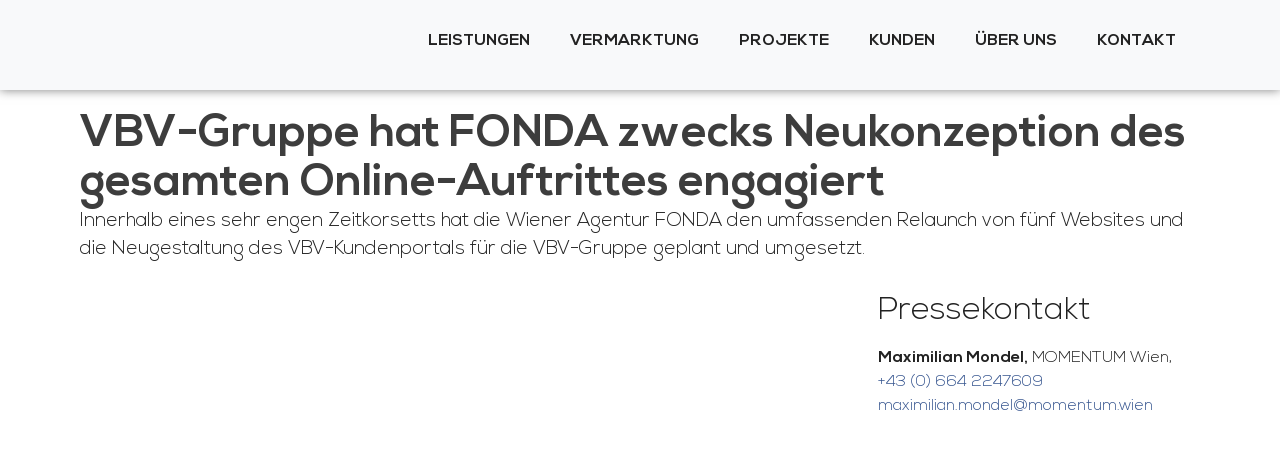

--- FILE ---
content_type: text/html; charset=UTF-8
request_url: https://momentum.wien/pressemitteilung/vbv-gruppe-hat-fonda-zwecks-neukonzeption-des-gesamten-online-auftrittes-engagiert/
body_size: 31643
content:
<!doctype html>
<html lang="de" prefix="og: https://ogp.me/ns#">
<head><meta charset="UTF-8"><script>if(navigator.userAgent.match(/MSIE|Internet Explorer/i)||navigator.userAgent.match(/Trident\/7\..*?rv:11/i)){var href=document.location.href;if(!href.match(/[?&]noclsop/)){if(href.indexOf("?")==-1){if(href.indexOf("#")==-1){document.location.href=href+"?noclsop=1"}else{document.location.href=href.replace("#","?noclsop=1#")}}else{if(href.indexOf("#")==-1){document.location.href=href+"&noclsop=1"}else{document.location.href=href.replace("#","&noclsop=1#")}}}}</script><script>(()=>{class RocketLazyLoadScripts{constructor(){this.v="1.2.5.1",this.triggerEvents=["keydown","mousedown","mousemove","touchmove","touchstart","touchend","wheel"],this.userEventHandler=this.t.bind(this),this.touchStartHandler=this.i.bind(this),this.touchMoveHandler=this.o.bind(this),this.touchEndHandler=this.h.bind(this),this.clickHandler=this.u.bind(this),this.interceptedClicks=[],this.interceptedClickListeners=[],this.l(this),window.addEventListener("pageshow",(t=>{this.persisted=t.persisted,this.everythingLoaded&&this.m()})),document.addEventListener("DOMContentLoaded",(()=>{this.p()})),this.delayedScripts={normal:[],async:[],defer:[]},this.trash=[],this.allJQueries=[]}k(t){document.hidden?t.t():(this.triggerEvents.forEach((e=>window.addEventListener(e,t.userEventHandler,{passive:!0}))),window.addEventListener("touchstart",t.touchStartHandler,{passive:!0}),window.addEventListener("mousedown",t.touchStartHandler),document.addEventListener("visibilitychange",t.userEventHandler))}_(){this.triggerEvents.forEach((t=>window.removeEventListener(t,this.userEventHandler,{passive:!0}))),document.removeEventListener("visibilitychange",this.userEventHandler)}i(t){"HTML"!==t.target.tagName&&(window.addEventListener("touchend",this.touchEndHandler),window.addEventListener("mouseup",this.touchEndHandler),window.addEventListener("touchmove",this.touchMoveHandler,{passive:!0}),window.addEventListener("mousemove",this.touchMoveHandler),t.target.addEventListener("click",this.clickHandler),this.L(t.target,!0),this.M(t.target,"onclick","rocket-onclick"),this.C())}o(t){window.removeEventListener("touchend",this.touchEndHandler),window.removeEventListener("mouseup",this.touchEndHandler),window.removeEventListener("touchmove",this.touchMoveHandler,{passive:!0}),window.removeEventListener("mousemove",this.touchMoveHandler),t.target.removeEventListener("click",this.clickHandler),this.L(t.target,!1),this.M(t.target,"rocket-onclick","onclick"),this.O()}h(){window.removeEventListener("touchend",this.touchEndHandler),window.removeEventListener("mouseup",this.touchEndHandler),window.removeEventListener("touchmove",this.touchMoveHandler,{passive:!0}),window.removeEventListener("mousemove",this.touchMoveHandler)}u(t){t.target.removeEventListener("click",this.clickHandler),this.L(t.target,!1),this.M(t.target,"rocket-onclick","onclick"),this.interceptedClicks.push(t),t.preventDefault(),t.stopPropagation(),t.stopImmediatePropagation(),this.O()}D(){window.removeEventListener("touchstart",this.touchStartHandler,{passive:!0}),window.removeEventListener("mousedown",this.touchStartHandler),this.interceptedClicks.forEach((t=>{t.target.dispatchEvent(new MouseEvent("click",{view:t.view,bubbles:!0,cancelable:!0}))}))}l(t){EventTarget.prototype.addEventListenerBase=EventTarget.prototype.addEventListener,EventTarget.prototype.addEventListener=function(e,i,o){"click"!==e||t.windowLoaded||i===t.clickHandler||t.interceptedClickListeners.push({target:this,func:i,options:o}),(this||window).addEventListenerBase(e,i,o)}}L(t,e){this.interceptedClickListeners.forEach((i=>{i.target===t&&(e?t.removeEventListener("click",i.func,i.options):t.addEventListener("click",i.func,i.options))})),t.parentNode!==document.documentElement&&this.L(t.parentNode,e)}S(){return new Promise((t=>{this.T?this.O=t:t()}))}C(){this.T=!0}O(){this.T=!1}M(t,e,i){t.hasAttribute&&t.hasAttribute(e)&&(event.target.setAttribute(i,event.target.getAttribute(e)),event.target.removeAttribute(e))}t(){this._(this),"loading"===document.readyState?document.addEventListener("DOMContentLoaded",this.R.bind(this)):this.R()}p(){let t=[];document.querySelectorAll("script[type=rocketlazyloadscript][data-rocket-src]").forEach((e=>{let i=e.getAttribute("data-rocket-src");if(i&&0!==i.indexOf("data:")){0===i.indexOf("//")&&(i=location.protocol+i);try{const o=new URL(i).origin;o!==location.origin&&t.push({src:o,crossOrigin:e.crossOrigin||"module"===e.getAttribute("data-rocket-type")})}catch(t){}}})),t=[...new Map(t.map((t=>[JSON.stringify(t),t]))).values()],this.j(t,"preconnect")}async R(){this.lastBreath=Date.now(),this.P(this),this.F(this),this.q(),this.A(),this.I(),await this.U(this.delayedScripts.normal),await this.U(this.delayedScripts.defer),await this.U(this.delayedScripts.async);try{await this.W(),await this.H(this),await this.J()}catch(t){console.error(t)}window.dispatchEvent(new Event("rocket-allScriptsLoaded")),this.everythingLoaded=!0,this.S().then((()=>{this.D()})),this.N()}A(){document.querySelectorAll("script[type=rocketlazyloadscript]").forEach((t=>{t.hasAttribute("data-rocket-src")?t.hasAttribute("async")&&!1!==t.async?this.delayedScripts.async.push(t):t.hasAttribute("defer")&&!1!==t.defer||"module"===t.getAttribute("data-rocket-type")?this.delayedScripts.defer.push(t):this.delayedScripts.normal.push(t):this.delayedScripts.normal.push(t)}))}async B(t){if(await this.G(),!0!==t.noModule||!("noModule"in HTMLScriptElement.prototype))return new Promise((e=>{let i;function o(){(i||t).setAttribute("data-rocket-status","executed"),e()}try{if(navigator.userAgent.indexOf("Firefox/")>0||""===navigator.vendor)i=document.createElement("script"),[...t.attributes].forEach((t=>{let e=t.nodeName;"type"!==e&&("data-rocket-type"===e&&(e="type"),"data-rocket-src"===e&&(e="src"),i.setAttribute(e,t.nodeValue))})),t.text&&(i.text=t.text),i.hasAttribute("src")?(i.addEventListener("load",o),i.addEventListener("error",(function(){i.setAttribute("data-rocket-status","failed"),e()})),setTimeout((()=>{i.isConnected||e()}),1)):(i.text=t.text,o()),t.parentNode.replaceChild(i,t);else{const i=t.getAttribute("data-rocket-type"),n=t.getAttribute("data-rocket-src");i?(t.type=i,t.removeAttribute("data-rocket-type")):t.removeAttribute("type"),t.addEventListener("load",o),t.addEventListener("error",(function(){t.setAttribute("data-rocket-status","failed"),e()})),n?(t.removeAttribute("data-rocket-src"),t.src=n):t.src="data:text/javascript;base64,"+window.btoa(unescape(encodeURIComponent(t.text)))}}catch(i){t.setAttribute("data-rocket-status","failed"),e()}}));t.setAttribute("data-rocket-status","skipped")}async U(t){const e=t.shift();return e&&e.isConnected?(await this.B(e),this.U(t)):Promise.resolve()}I(){this.j([...this.delayedScripts.normal,...this.delayedScripts.defer,...this.delayedScripts.async],"preload")}j(t,e){var i=document.createDocumentFragment();t.forEach((t=>{const o=t.getAttribute&&t.getAttribute("data-rocket-src")||t.src;if(o){const n=document.createElement("link");n.href=o,n.rel=e,"preconnect"!==e&&(n.as="script"),t.getAttribute&&"module"===t.getAttribute("data-rocket-type")&&(n.crossOrigin=!0),t.crossOrigin&&(n.crossOrigin=t.crossOrigin),t.integrity&&(n.integrity=t.integrity),i.appendChild(n),this.trash.push(n)}})),document.head.appendChild(i)}P(t){let e={};function i(i,o){return e[o].eventsToRewrite.indexOf(i)>=0&&!t.everythingLoaded?"rocket-"+i:i}function o(t,o){!function(t){e[t]||(e[t]={originalFunctions:{add:t.addEventListener,remove:t.removeEventListener},eventsToRewrite:[]},t.addEventListener=function(){arguments[0]=i(arguments[0],t),e[t].originalFunctions.add.apply(t,arguments)},t.removeEventListener=function(){arguments[0]=i(arguments[0],t),e[t].originalFunctions.remove.apply(t,arguments)})}(t),e[t].eventsToRewrite.push(o)}function n(e,i){let o=e[i];e[i]=null,Object.defineProperty(e,i,{get:()=>o||function(){},set(n){t.everythingLoaded?o=n:e["rocket"+i]=o=n}})}o(document,"DOMContentLoaded"),o(window,"DOMContentLoaded"),o(window,"load"),o(window,"pageshow"),o(document,"readystatechange"),n(document,"onreadystatechange"),n(window,"onload"),n(window,"onpageshow")}F(t){let e;function i(e){return t.everythingLoaded?e:e.split(" ").map((t=>"load"===t||0===t.indexOf("load.")?"rocket-jquery-load":t)).join(" ")}function o(o){if(o&&o.fn&&!t.allJQueries.includes(o)){o.fn.ready=o.fn.init.prototype.ready=function(e){return t.domReadyFired?e.bind(document)(o):document.addEventListener("rocket-DOMContentLoaded",(()=>e.bind(document)(o))),o([])};const e=o.fn.on;o.fn.on=o.fn.init.prototype.on=function(){return this[0]===window&&("string"==typeof arguments[0]||arguments[0]instanceof String?arguments[0]=i(arguments[0]):"object"==typeof arguments[0]&&Object.keys(arguments[0]).forEach((t=>{const e=arguments[0][t];delete arguments[0][t],arguments[0][i(t)]=e}))),e.apply(this,arguments),this},t.allJQueries.push(o)}e=o}o(window.jQuery),Object.defineProperty(window,"jQuery",{get:()=>e,set(t){o(t)}})}async H(t){const e=document.querySelector("script[data-webpack]");e&&(await async function(){return new Promise((t=>{e.addEventListener("load",t),e.addEventListener("error",t)}))}(),await t.K(),await t.H(t))}async W(){this.domReadyFired=!0,await this.G(),document.dispatchEvent(new Event("rocket-readystatechange")),await this.G(),document.rocketonreadystatechange&&document.rocketonreadystatechange(),await this.G(),document.dispatchEvent(new Event("rocket-DOMContentLoaded")),await this.G(),window.dispatchEvent(new Event("rocket-DOMContentLoaded"))}async J(){await this.G(),document.dispatchEvent(new Event("rocket-readystatechange")),await this.G(),document.rocketonreadystatechange&&document.rocketonreadystatechange(),await this.G(),window.dispatchEvent(new Event("rocket-load")),await this.G(),window.rocketonload&&window.rocketonload(),await this.G(),this.allJQueries.forEach((t=>t(window).trigger("rocket-jquery-load"))),await this.G();const t=new Event("rocket-pageshow");t.persisted=this.persisted,window.dispatchEvent(t),await this.G(),window.rocketonpageshow&&window.rocketonpageshow({persisted:this.persisted}),this.windowLoaded=!0}m(){document.onreadystatechange&&document.onreadystatechange(),window.onload&&window.onload(),window.onpageshow&&window.onpageshow({persisted:this.persisted})}q(){const t=new Map;document.write=document.writeln=function(e){const i=document.currentScript;i||console.error("WPRocket unable to document.write this: "+e);const o=document.createRange(),n=i.parentElement;let s=t.get(i);void 0===s&&(s=i.nextSibling,t.set(i,s));const c=document.createDocumentFragment();o.setStart(c,0),c.appendChild(o.createContextualFragment(e)),n.insertBefore(c,s)}}async G(){Date.now()-this.lastBreath>45&&(await this.K(),this.lastBreath=Date.now())}async K(){return document.hidden?new Promise((t=>setTimeout(t))):new Promise((t=>requestAnimationFrame(t)))}N(){this.trash.forEach((t=>t.remove()))}static run(){const t=new RocketLazyLoadScripts;t.k(t)}}RocketLazyLoadScripts.run()})();</script>
	
	<meta name="viewport" content="width=device-width, initial-scale=1">
	<link rel="profile" href="https://gmpg.org/xfn/11">
	
<!-- Suchmaschinen-Optimierung durch Rank Math PRO - https://rankmath.com/ -->
<title>VBV-Gruppe hat FONDA zwecks Neukonzeption des gesamten Online-Auftrittes engagiert | MOMENTUM Wien</title>
<meta name="description" content="Innerhalb eines sehr engen Zeitkorsetts hat die Wiener Agentur FONDA den umfassenden Relaunch von fünf Websites und die Neugestaltung des VBV-Kundenportals für die VBV-Gruppe geplant und umgesetzt."/>
<meta name="robots" content="follow, index, max-snippet:-1, max-video-preview:-1, max-image-preview:large"/>
<link rel="canonical" href="https://momentum.wien/pressemitteilung/vbv-gruppe-hat-fonda-zwecks-neukonzeption-des-gesamten-online-auftrittes-engagiert/" />
<meta property="og:locale" content="de_DE" />
<meta property="og:type" content="article" />
<meta property="og:title" content="VBV-Gruppe hat FONDA zwecks Neukonzeption des gesamten Online-Auftrittes engagiert | MOMENTUM Wien" />
<meta property="og:description" content="Innerhalb eines sehr engen Zeitkorsetts hat die Wiener Agentur FONDA den umfassenden Relaunch von fünf Websites und die Neugestaltung des VBV-Kundenportals für die VBV-Gruppe geplant und umgesetzt." />
<meta property="og:url" content="https://momentum.wien/pressemitteilung/vbv-gruppe-hat-fonda-zwecks-neukonzeption-des-gesamten-online-auftrittes-engagiert/" />
<meta property="og:site_name" content="MOMENTUM Wien" />
<meta property="article:section" content="Pressemitteilung" />
<meta property="og:updated_time" content="2025-07-30T12:56:24+02:00" />
<meta property="og:image" content="https://momentum.wien/wp-content/uploads/2019/06/Ramoser-Paul-Lauer-Otto-Zakostelsky-Andreas-Reiberger-Alexander-Engelmayer-Iris-Greinix-Rudolf-c-FONDA-1280x854.jpg" />
<meta property="og:image:secure_url" content="https://momentum.wien/wp-content/uploads/2019/06/Ramoser-Paul-Lauer-Otto-Zakostelsky-Andreas-Reiberger-Alexander-Engelmayer-Iris-Greinix-Rudolf-c-FONDA-1280x854.jpg" />
<meta property="og:image:width" content="800" />
<meta property="og:image:height" content="534" />
<meta property="og:image:alt" content="Das Projektteam hinter dem Launch einer komplett neuen Website-Familie für die VBV-Gruppe: DI Paul Ramoser, Mag. Otto Lauer, Mag. Andreas Zakostelsky, Dipl.-Kfm. Alexander Reiberger, Iris Engelmayer, BSc und Mag. Rudolf Greinix, MBA." />
<meta property="og:image:type" content="image/jpeg" />
<meta property="article:published_time" content="2018-03-12T08:00:47+01:00" />
<meta property="article:modified_time" content="2025-07-30T12:56:24+02:00" />
<meta name="twitter:card" content="summary_large_image" />
<meta name="twitter:title" content="VBV-Gruppe hat FONDA zwecks Neukonzeption des gesamten Online-Auftrittes engagiert | MOMENTUM Wien" />
<meta name="twitter:description" content="Innerhalb eines sehr engen Zeitkorsetts hat die Wiener Agentur FONDA den umfassenden Relaunch von fünf Websites und die Neugestaltung des VBV-Kundenportals für die VBV-Gruppe geplant und umgesetzt." />
<meta name="twitter:image" content="https://momentum.wien/wp-content/uploads/2019/06/Ramoser-Paul-Lauer-Otto-Zakostelsky-Andreas-Reiberger-Alexander-Engelmayer-Iris-Greinix-Rudolf-c-FONDA-1280x854.jpg" />
<meta name="twitter:label1" content="Verfasst von" />
<meta name="twitter:data1" content="Maximilian Mondel" />
<meta name="twitter:label2" content="Lesedauer" />
<meta name="twitter:data2" content="3 Minuten" />
<script type="application/ld+json" class="rank-math-schema">{"@context":"https://schema.org","@graph":[{"@type":"Place","@id":"https://momentum.wien/#place","address":{"@type":"PostalAddress","streetAddress":"Loquaiplatz 12/7","addressLocality":"Wien","addressRegion":"Wien","postalCode":"1060","addressCountry":"\u00d6sterreich"}},{"@type":"Organization","@id":"https://momentum.wien/#organization","name":"MOMENTUM Wien","url":"https://momentum.wien","sameAs":["https://www.linkedin.com/company/momentumwien/"],"email":"office@momentum.wien","address":{"@type":"PostalAddress","streetAddress":"Loquaiplatz 12/7","addressLocality":"Wien","addressRegion":"Wien","postalCode":"1060","addressCountry":"\u00d6sterreich"},"logo":{"@type":"ImageObject","@id":"https://momentum.wien/#logo","url":"https://momentum.wien/wp-content/uploads/2018/09/MOMENTUM-PNG-3.png","contentUrl":"https://momentum.wien/wp-content/uploads/2018/09/MOMENTUM-PNG-3.png","caption":"MOMENTUM Wien","inLanguage":"de"},"location":{"@id":"https://momentum.wien/#place"}},{"@type":"WebSite","@id":"https://momentum.wien/#website","url":"https://momentum.wien","name":"MOMENTUM Wien","publisher":{"@id":"https://momentum.wien/#organization"},"inLanguage":"de"},{"@type":"ImageObject","@id":"https://momentum.wien/wp-content/uploads/2019/06/Ramoser-Paul-Lauer-Otto-Zakostelsky-Andreas-Reiberger-Alexander-Engelmayer-Iris-Greinix-Rudolf-c-FONDA-scaled.jpg","url":"https://momentum.wien/wp-content/uploads/2019/06/Ramoser-Paul-Lauer-Otto-Zakostelsky-Andreas-Reiberger-Alexander-Engelmayer-Iris-Greinix-Rudolf-c-FONDA-scaled.jpg","width":"2560","height":"1709","caption":"Das Projektteam hinter dem Launch einer komplett neuen Website-Familie f\u00fcr die VBV-Gruppe: DI Paul Ramoser, Mag. Otto Lauer, Mag. Andreas Zakostelsky, Dipl.-Kfm. Alexander Reiberger, Iris Engelmayer, BSc und Mag. Rudolf Greinix, MBA.","inLanguage":"de"},{"@type":"WebPage","@id":"https://momentum.wien/pressemitteilung/vbv-gruppe-hat-fonda-zwecks-neukonzeption-des-gesamten-online-auftrittes-engagiert/#webpage","url":"https://momentum.wien/pressemitteilung/vbv-gruppe-hat-fonda-zwecks-neukonzeption-des-gesamten-online-auftrittes-engagiert/","name":"VBV-Gruppe hat FONDA zwecks Neukonzeption des gesamten Online-Auftrittes engagiert | MOMENTUM Wien","datePublished":"2018-03-12T08:00:47+01:00","dateModified":"2025-07-30T12:56:24+02:00","isPartOf":{"@id":"https://momentum.wien/#website"},"primaryImageOfPage":{"@id":"https://momentum.wien/wp-content/uploads/2019/06/Ramoser-Paul-Lauer-Otto-Zakostelsky-Andreas-Reiberger-Alexander-Engelmayer-Iris-Greinix-Rudolf-c-FONDA-scaled.jpg"},"inLanguage":"de"},{"@type":"Person","@id":"https://momentum.wien/pressemitteilung/vbv-gruppe-hat-fonda-zwecks-neukonzeption-des-gesamten-online-auftrittes-engagiert/#author","name":"Maximilian Mondel","image":{"@type":"ImageObject","@id":"https://secure.gravatar.com/avatar/744c9a2a26ee3355a8ef44322b839b46bd6bddfbff3c40c22d5ab639458b6bf4?s=96&amp;d=mm&amp;r=g","url":"https://secure.gravatar.com/avatar/744c9a2a26ee3355a8ef44322b839b46bd6bddfbff3c40c22d5ab639458b6bf4?s=96&amp;d=mm&amp;r=g","caption":"Maximilian Mondel","inLanguage":"de"},"worksFor":{"@id":"https://momentum.wien/#organization"}},{"@type":"Article","headline":"VBV-Gruppe hat FONDA zwecks Neukonzeption des gesamten Online-Auftrittes engagiert | MOMENTUM Wien","keywords":"VBV,FONDA,Webseite,Agentur","datePublished":"2018-03-12T08:00:47+01:00","dateModified":"2025-07-30T12:56:24+02:00","articleSection":"Pressemitteilung","author":{"@id":"https://momentum.wien/pressemitteilung/vbv-gruppe-hat-fonda-zwecks-neukonzeption-des-gesamten-online-auftrittes-engagiert/#author","name":"Maximilian Mondel"},"publisher":{"@id":"https://momentum.wien/#organization"},"description":"Innerhalb eines sehr engen Zeitkorsetts hat die Wiener Agentur FONDA den umfassenden Relaunch von f\u00fcnf Websites und die Neugestaltung des VBV-Kundenportals f\u00fcr die VBV-Gruppe geplant und umgesetzt.","name":"VBV-Gruppe hat FONDA zwecks Neukonzeption des gesamten Online-Auftrittes engagiert | MOMENTUM Wien","@id":"https://momentum.wien/pressemitteilung/vbv-gruppe-hat-fonda-zwecks-neukonzeption-des-gesamten-online-auftrittes-engagiert/#richSnippet","isPartOf":{"@id":"https://momentum.wien/pressemitteilung/vbv-gruppe-hat-fonda-zwecks-neukonzeption-des-gesamten-online-auftrittes-engagiert/#webpage"},"image":{"@id":"https://momentum.wien/wp-content/uploads/2019/06/Ramoser-Paul-Lauer-Otto-Zakostelsky-Andreas-Reiberger-Alexander-Engelmayer-Iris-Greinix-Rudolf-c-FONDA-scaled.jpg"},"inLanguage":"de","mainEntityOfPage":{"@id":"https://momentum.wien/pressemitteilung/vbv-gruppe-hat-fonda-zwecks-neukonzeption-des-gesamten-online-auftrittes-engagiert/#webpage"}}]}</script>
<!-- /Rank Math WordPress SEO Plugin -->


<link rel="alternate" type="application/rss+xml" title="MOMENTUM Wien &raquo; Feed" href="https://momentum.wien/feed/" />
<link rel="alternate" title="oEmbed (JSON)" type="application/json+oembed" href="https://momentum.wien/wp-json/oembed/1.0/embed?url=https%3A%2F%2Fmomentum.wien%2Fpressemitteilung%2Fvbv-gruppe-hat-fonda-zwecks-neukonzeption-des-gesamten-online-auftrittes-engagiert%2F" />
<link rel="alternate" title="oEmbed (XML)" type="text/xml+oembed" href="https://momentum.wien/wp-json/oembed/1.0/embed?url=https%3A%2F%2Fmomentum.wien%2Fpressemitteilung%2Fvbv-gruppe-hat-fonda-zwecks-neukonzeption-des-gesamten-online-auftrittes-engagiert%2F&#038;format=xml" />
<style id='wp-img-auto-sizes-contain-inline-css'>
img:is([sizes=auto i],[sizes^="auto," i]){contain-intrinsic-size:3000px 1500px}
/*# sourceURL=wp-img-auto-sizes-contain-inline-css */
</style>
<link rel='stylesheet' id='premium-addons-css' href='https://momentum.wien/wp-content/plugins/premium-addons-for-elementor/assets/frontend/min-css/premium-addons.min.css' media='all' />
<link rel='stylesheet' id='wp-block-library-css' href='https://momentum.wien/wp-includes/css/dist/block-library/style.min.css' media='all' />
<style id='global-styles-inline-css'>
:root{--wp--preset--aspect-ratio--square: 1;--wp--preset--aspect-ratio--4-3: 4/3;--wp--preset--aspect-ratio--3-4: 3/4;--wp--preset--aspect-ratio--3-2: 3/2;--wp--preset--aspect-ratio--2-3: 2/3;--wp--preset--aspect-ratio--16-9: 16/9;--wp--preset--aspect-ratio--9-16: 9/16;--wp--preset--color--black: #000000;--wp--preset--color--cyan-bluish-gray: #abb8c3;--wp--preset--color--white: #ffffff;--wp--preset--color--pale-pink: #f78da7;--wp--preset--color--vivid-red: #cf2e2e;--wp--preset--color--luminous-vivid-orange: #ff6900;--wp--preset--color--luminous-vivid-amber: #fcb900;--wp--preset--color--light-green-cyan: #7bdcb5;--wp--preset--color--vivid-green-cyan: #00d084;--wp--preset--color--pale-cyan-blue: #8ed1fc;--wp--preset--color--vivid-cyan-blue: #0693e3;--wp--preset--color--vivid-purple: #9b51e0;--wp--preset--gradient--vivid-cyan-blue-to-vivid-purple: linear-gradient(135deg,rgb(6,147,227) 0%,rgb(155,81,224) 100%);--wp--preset--gradient--light-green-cyan-to-vivid-green-cyan: linear-gradient(135deg,rgb(122,220,180) 0%,rgb(0,208,130) 100%);--wp--preset--gradient--luminous-vivid-amber-to-luminous-vivid-orange: linear-gradient(135deg,rgb(252,185,0) 0%,rgb(255,105,0) 100%);--wp--preset--gradient--luminous-vivid-orange-to-vivid-red: linear-gradient(135deg,rgb(255,105,0) 0%,rgb(207,46,46) 100%);--wp--preset--gradient--very-light-gray-to-cyan-bluish-gray: linear-gradient(135deg,rgb(238,238,238) 0%,rgb(169,184,195) 100%);--wp--preset--gradient--cool-to-warm-spectrum: linear-gradient(135deg,rgb(74,234,220) 0%,rgb(151,120,209) 20%,rgb(207,42,186) 40%,rgb(238,44,130) 60%,rgb(251,105,98) 80%,rgb(254,248,76) 100%);--wp--preset--gradient--blush-light-purple: linear-gradient(135deg,rgb(255,206,236) 0%,rgb(152,150,240) 100%);--wp--preset--gradient--blush-bordeaux: linear-gradient(135deg,rgb(254,205,165) 0%,rgb(254,45,45) 50%,rgb(107,0,62) 100%);--wp--preset--gradient--luminous-dusk: linear-gradient(135deg,rgb(255,203,112) 0%,rgb(199,81,192) 50%,rgb(65,88,208) 100%);--wp--preset--gradient--pale-ocean: linear-gradient(135deg,rgb(255,245,203) 0%,rgb(182,227,212) 50%,rgb(51,167,181) 100%);--wp--preset--gradient--electric-grass: linear-gradient(135deg,rgb(202,248,128) 0%,rgb(113,206,126) 100%);--wp--preset--gradient--midnight: linear-gradient(135deg,rgb(2,3,129) 0%,rgb(40,116,252) 100%);--wp--preset--font-size--small: 13px;--wp--preset--font-size--medium: 20px;--wp--preset--font-size--large: 36px;--wp--preset--font-size--x-large: 42px;--wp--preset--spacing--20: 0.44rem;--wp--preset--spacing--30: 0.67rem;--wp--preset--spacing--40: 1rem;--wp--preset--spacing--50: 1.5rem;--wp--preset--spacing--60: 2.25rem;--wp--preset--spacing--70: 3.38rem;--wp--preset--spacing--80: 5.06rem;--wp--preset--shadow--natural: 6px 6px 9px rgba(0, 0, 0, 0.2);--wp--preset--shadow--deep: 12px 12px 50px rgba(0, 0, 0, 0.4);--wp--preset--shadow--sharp: 6px 6px 0px rgba(0, 0, 0, 0.2);--wp--preset--shadow--outlined: 6px 6px 0px -3px rgb(255, 255, 255), 6px 6px rgb(0, 0, 0);--wp--preset--shadow--crisp: 6px 6px 0px rgb(0, 0, 0);}:root { --wp--style--global--content-size: 800px;--wp--style--global--wide-size: 1200px; }:where(body) { margin: 0; }.wp-site-blocks > .alignleft { float: left; margin-right: 2em; }.wp-site-blocks > .alignright { float: right; margin-left: 2em; }.wp-site-blocks > .aligncenter { justify-content: center; margin-left: auto; margin-right: auto; }:where(.wp-site-blocks) > * { margin-block-start: 24px; margin-block-end: 0; }:where(.wp-site-blocks) > :first-child { margin-block-start: 0; }:where(.wp-site-blocks) > :last-child { margin-block-end: 0; }:root { --wp--style--block-gap: 24px; }:root :where(.is-layout-flow) > :first-child{margin-block-start: 0;}:root :where(.is-layout-flow) > :last-child{margin-block-end: 0;}:root :where(.is-layout-flow) > *{margin-block-start: 24px;margin-block-end: 0;}:root :where(.is-layout-constrained) > :first-child{margin-block-start: 0;}:root :where(.is-layout-constrained) > :last-child{margin-block-end: 0;}:root :where(.is-layout-constrained) > *{margin-block-start: 24px;margin-block-end: 0;}:root :where(.is-layout-flex){gap: 24px;}:root :where(.is-layout-grid){gap: 24px;}.is-layout-flow > .alignleft{float: left;margin-inline-start: 0;margin-inline-end: 2em;}.is-layout-flow > .alignright{float: right;margin-inline-start: 2em;margin-inline-end: 0;}.is-layout-flow > .aligncenter{margin-left: auto !important;margin-right: auto !important;}.is-layout-constrained > .alignleft{float: left;margin-inline-start: 0;margin-inline-end: 2em;}.is-layout-constrained > .alignright{float: right;margin-inline-start: 2em;margin-inline-end: 0;}.is-layout-constrained > .aligncenter{margin-left: auto !important;margin-right: auto !important;}.is-layout-constrained > :where(:not(.alignleft):not(.alignright):not(.alignfull)){max-width: var(--wp--style--global--content-size);margin-left: auto !important;margin-right: auto !important;}.is-layout-constrained > .alignwide{max-width: var(--wp--style--global--wide-size);}body .is-layout-flex{display: flex;}.is-layout-flex{flex-wrap: wrap;align-items: center;}.is-layout-flex > :is(*, div){margin: 0;}body .is-layout-grid{display: grid;}.is-layout-grid > :is(*, div){margin: 0;}body{padding-top: 0px;padding-right: 0px;padding-bottom: 0px;padding-left: 0px;}a:where(:not(.wp-element-button)){text-decoration: underline;}:root :where(.wp-element-button, .wp-block-button__link){background-color: #32373c;border-width: 0;color: #fff;font-family: inherit;font-size: inherit;font-style: inherit;font-weight: inherit;letter-spacing: inherit;line-height: inherit;padding-top: calc(0.667em + 2px);padding-right: calc(1.333em + 2px);padding-bottom: calc(0.667em + 2px);padding-left: calc(1.333em + 2px);text-decoration: none;text-transform: inherit;}.has-black-color{color: var(--wp--preset--color--black) !important;}.has-cyan-bluish-gray-color{color: var(--wp--preset--color--cyan-bluish-gray) !important;}.has-white-color{color: var(--wp--preset--color--white) !important;}.has-pale-pink-color{color: var(--wp--preset--color--pale-pink) !important;}.has-vivid-red-color{color: var(--wp--preset--color--vivid-red) !important;}.has-luminous-vivid-orange-color{color: var(--wp--preset--color--luminous-vivid-orange) !important;}.has-luminous-vivid-amber-color{color: var(--wp--preset--color--luminous-vivid-amber) !important;}.has-light-green-cyan-color{color: var(--wp--preset--color--light-green-cyan) !important;}.has-vivid-green-cyan-color{color: var(--wp--preset--color--vivid-green-cyan) !important;}.has-pale-cyan-blue-color{color: var(--wp--preset--color--pale-cyan-blue) !important;}.has-vivid-cyan-blue-color{color: var(--wp--preset--color--vivid-cyan-blue) !important;}.has-vivid-purple-color{color: var(--wp--preset--color--vivid-purple) !important;}.has-black-background-color{background-color: var(--wp--preset--color--black) !important;}.has-cyan-bluish-gray-background-color{background-color: var(--wp--preset--color--cyan-bluish-gray) !important;}.has-white-background-color{background-color: var(--wp--preset--color--white) !important;}.has-pale-pink-background-color{background-color: var(--wp--preset--color--pale-pink) !important;}.has-vivid-red-background-color{background-color: var(--wp--preset--color--vivid-red) !important;}.has-luminous-vivid-orange-background-color{background-color: var(--wp--preset--color--luminous-vivid-orange) !important;}.has-luminous-vivid-amber-background-color{background-color: var(--wp--preset--color--luminous-vivid-amber) !important;}.has-light-green-cyan-background-color{background-color: var(--wp--preset--color--light-green-cyan) !important;}.has-vivid-green-cyan-background-color{background-color: var(--wp--preset--color--vivid-green-cyan) !important;}.has-pale-cyan-blue-background-color{background-color: var(--wp--preset--color--pale-cyan-blue) !important;}.has-vivid-cyan-blue-background-color{background-color: var(--wp--preset--color--vivid-cyan-blue) !important;}.has-vivid-purple-background-color{background-color: var(--wp--preset--color--vivid-purple) !important;}.has-black-border-color{border-color: var(--wp--preset--color--black) !important;}.has-cyan-bluish-gray-border-color{border-color: var(--wp--preset--color--cyan-bluish-gray) !important;}.has-white-border-color{border-color: var(--wp--preset--color--white) !important;}.has-pale-pink-border-color{border-color: var(--wp--preset--color--pale-pink) !important;}.has-vivid-red-border-color{border-color: var(--wp--preset--color--vivid-red) !important;}.has-luminous-vivid-orange-border-color{border-color: var(--wp--preset--color--luminous-vivid-orange) !important;}.has-luminous-vivid-amber-border-color{border-color: var(--wp--preset--color--luminous-vivid-amber) !important;}.has-light-green-cyan-border-color{border-color: var(--wp--preset--color--light-green-cyan) !important;}.has-vivid-green-cyan-border-color{border-color: var(--wp--preset--color--vivid-green-cyan) !important;}.has-pale-cyan-blue-border-color{border-color: var(--wp--preset--color--pale-cyan-blue) !important;}.has-vivid-cyan-blue-border-color{border-color: var(--wp--preset--color--vivid-cyan-blue) !important;}.has-vivid-purple-border-color{border-color: var(--wp--preset--color--vivid-purple) !important;}.has-vivid-cyan-blue-to-vivid-purple-gradient-background{background: var(--wp--preset--gradient--vivid-cyan-blue-to-vivid-purple) !important;}.has-light-green-cyan-to-vivid-green-cyan-gradient-background{background: var(--wp--preset--gradient--light-green-cyan-to-vivid-green-cyan) !important;}.has-luminous-vivid-amber-to-luminous-vivid-orange-gradient-background{background: var(--wp--preset--gradient--luminous-vivid-amber-to-luminous-vivid-orange) !important;}.has-luminous-vivid-orange-to-vivid-red-gradient-background{background: var(--wp--preset--gradient--luminous-vivid-orange-to-vivid-red) !important;}.has-very-light-gray-to-cyan-bluish-gray-gradient-background{background: var(--wp--preset--gradient--very-light-gray-to-cyan-bluish-gray) !important;}.has-cool-to-warm-spectrum-gradient-background{background: var(--wp--preset--gradient--cool-to-warm-spectrum) !important;}.has-blush-light-purple-gradient-background{background: var(--wp--preset--gradient--blush-light-purple) !important;}.has-blush-bordeaux-gradient-background{background: var(--wp--preset--gradient--blush-bordeaux) !important;}.has-luminous-dusk-gradient-background{background: var(--wp--preset--gradient--luminous-dusk) !important;}.has-pale-ocean-gradient-background{background: var(--wp--preset--gradient--pale-ocean) !important;}.has-electric-grass-gradient-background{background: var(--wp--preset--gradient--electric-grass) !important;}.has-midnight-gradient-background{background: var(--wp--preset--gradient--midnight) !important;}.has-small-font-size{font-size: var(--wp--preset--font-size--small) !important;}.has-medium-font-size{font-size: var(--wp--preset--font-size--medium) !important;}.has-large-font-size{font-size: var(--wp--preset--font-size--large) !important;}.has-x-large-font-size{font-size: var(--wp--preset--font-size--x-large) !important;}
:root :where(.wp-block-pullquote){font-size: 1.5em;line-height: 1.6;}
/*# sourceURL=global-styles-inline-css */
</style>
<link data-minify="1" rel='stylesheet' id='wpdm-font-awesome-css' href='https://momentum.wien/wp-content/cache/min/1/releases/v6.7.2/css/all.css?ver=1767647960' media='all' />
<link rel='stylesheet' id='wpdm-front-css' href='https://momentum.wien/wp-content/plugins/download-manager/assets/css/front.min.css' media='all' />
<link rel='stylesheet' id='cmplz-general-css' href='https://momentum.wien/wp-content/plugins/complianz-gdpr-premium/assets/css/cookieblocker.min.css' media='all' />
<link data-minify="1" rel='stylesheet' id='eeb-css-frontend-css' href='https://momentum.wien/wp-content/cache/min/1/wp-content/plugins/email-encoder-bundle/assets/css/style.css?ver=1767647960' media='all' />
<link data-minify="1" rel='stylesheet' id='hello-elementor-theme-style-css' href='https://momentum.wien/wp-content/cache/min/1/wp-content/themes/hello-elementor/assets/css/theme.css?ver=1767647960' media='all' />
<link data-minify="1" rel='stylesheet' id='hello-elementor-child-style-css' href='https://momentum.wien/wp-content/cache/min/1/wp-content/themes/hello-momentum/style.css?ver=1767647960' media='all' />
<link data-minify="1" rel='stylesheet' id='slick-style-css' href='https://momentum.wien/wp-content/cache/min/1/wp-content/themes/hello-momentum/assets/slick/slick.css?ver=1767647960' media='all' />
<link data-minify="1" rel='stylesheet' id='hello-elementor-css' href='https://momentum.wien/wp-content/cache/min/1/wp-content/themes/hello-elementor/assets/css/reset.css?ver=1767647960' media='all' />
<link data-minify="1" rel='stylesheet' id='hello-elementor-header-footer-css' href='https://momentum.wien/wp-content/cache/min/1/wp-content/themes/hello-elementor/assets/css/header-footer.css?ver=1767647960' media='all' />
<link rel='stylesheet' id='elementor-frontend-css' href='https://momentum.wien/wp-content/plugins/elementor/assets/css/frontend.min.css' media='all' />
<link rel='stylesheet' id='widget-image-css' href='https://momentum.wien/wp-content/plugins/elementor/assets/css/widget-image.min.css' media='all' />
<link rel='stylesheet' id='widget-nav-menu-css' href='https://momentum.wien/wp-content/plugins/elementor-pro/assets/css/widget-nav-menu.min.css' media='all' />
<link rel='stylesheet' id='e-sticky-css' href='https://momentum.wien/wp-content/plugins/elementor-pro/assets/css/modules/sticky.min.css' media='all' />
<link rel='stylesheet' id='widget-social-icons-css' href='https://momentum.wien/wp-content/plugins/elementor/assets/css/widget-social-icons.min.css' media='all' />
<link rel='stylesheet' id='e-apple-webkit-css' href='https://momentum.wien/wp-content/plugins/elementor/assets/css/conditionals/apple-webkit.min.css' media='all' />
<link rel='stylesheet' id='widget-heading-css' href='https://momentum.wien/wp-content/plugins/elementor/assets/css/widget-heading.min.css' media='all' />
<link rel='stylesheet' id='widget-icon-list-css' href='https://momentum.wien/wp-content/plugins/elementor/assets/css/widget-icon-list.min.css' media='all' />
<link rel='stylesheet' id='e-shapes-css' href='https://momentum.wien/wp-content/plugins/elementor/assets/css/conditionals/shapes.min.css' media='all' />
<link rel='stylesheet' id='widget-post-info-css' href='https://momentum.wien/wp-content/plugins/elementor-pro/assets/css/widget-post-info.min.css' media='all' />
<link rel='stylesheet' id='elementor-icons-shared-0-css' href='https://momentum.wien/wp-content/plugins/elementor/assets/lib/font-awesome/css/fontawesome.min.css' media='all' />
<link data-minify="1" rel='stylesheet' id='elementor-icons-fa-regular-css' href='https://momentum.wien/wp-content/cache/min/1/wp-content/plugins/elementor/assets/lib/font-awesome/css/regular.min.css?ver=1767647960' media='all' />
<link data-minify="1" rel='stylesheet' id='elementor-icons-fa-solid-css' href='https://momentum.wien/wp-content/cache/min/1/wp-content/plugins/elementor/assets/lib/font-awesome/css/solid.min.css?ver=1767647960' media='all' />
<link data-minify="1" rel='stylesheet' id='elementor-icons-css' href='https://momentum.wien/wp-content/cache/min/1/wp-content/plugins/elementor/assets/lib/eicons/css/elementor-icons.min.css?ver=1767647960' media='all' />
<link rel='stylesheet' id='elementor-post-5089-css' href='https://momentum.wien/wp-content/uploads/elementor/css/post-5089.css' media='all' />
<link rel='stylesheet' id='elementor-post-4649-css' href='https://momentum.wien/wp-content/uploads/elementor/css/post-4649.css' media='all' />
<link rel='stylesheet' id='elementor-post-4576-css' href='https://momentum.wien/wp-content/uploads/elementor/css/post-4576.css' media='all' />
<link rel='stylesheet' id='elementor-post-5876-css' href='https://momentum.wien/wp-content/uploads/elementor/css/post-5876.css' media='all' />
<link data-minify="1" rel='stylesheet' id='sib-front-css-css' href='https://momentum.wien/wp-content/cache/min/1/wp-content/plugins/mailin/css/mailin-front.css?ver=1767647960' media='all' />
<link data-minify="1" rel='stylesheet' id='elementor-icons-fa-brands-css' href='https://momentum.wien/wp-content/cache/min/1/wp-content/plugins/elementor/assets/lib/font-awesome/css/brands.min.css?ver=1767647960' media='all' />
<script type="rocketlazyloadscript" data-rocket-src="https://momentum.wien/wp-includes/js/jquery/jquery.min.js" id="jquery-core-js" defer></script>
<script type="rocketlazyloadscript" data-rocket-src="https://momentum.wien/wp-includes/js/jquery/jquery-migrate.min.js" id="jquery-migrate-js" defer></script>
<script type="rocketlazyloadscript" data-rocket-src="https://momentum.wien/wp-content/plugins/download-manager/assets/js/wpdm.min.js" id="wpdmjs-js" defer></script>
<script id="wpdm-frontjs-js-extra">
var wpdm_url = {"home":"https://momentum.wien/","site":"https://momentum.wien/","ajax":"https://momentum.wien/wp-admin/admin-ajax.php"};
var wpdm_js = {"spinner":"\u003Ci class=\"fas fa-sun fa-spin\"\u003E\u003C/i\u003E","client_id":"7f06ca0a2ce53e7ddffaf56207326e03"};
var wpdm_strings = {"pass_var":"Password Verified!","pass_var_q":"Bitte klicke auf den folgenden Button, um den Download zu starten.","start_dl":"Download starten"};
//# sourceURL=wpdm-frontjs-js-extra
</script>
<script type="rocketlazyloadscript" data-rocket-src="https://momentum.wien/wp-content/plugins/download-manager/assets/js/front.min.js" id="wpdm-frontjs-js" defer></script>
<script type="rocketlazyloadscript" data-minify="1" data-rocket-src="https://momentum.wien/wp-content/cache/min/1/wp-content/plugins/email-encoder-bundle/assets/js/custom.js?ver=1766481463" id="eeb-js-frontend-js" defer></script>
<script type="rocketlazyloadscript" data-minify="1" data-rocket-src="https://momentum.wien/wp-content/cache/min/1/wp-content/themes/hello-momentum/assets/default.js?ver=1765784291" id="forumf-script-js" defer></script>
<script type="rocketlazyloadscript" data-rocket-src="https://momentum.wien/wp-content/themes/hello-momentum/assets/slick/slick.min.js" id="slick-script-js" defer></script>
<script id="sib-front-js-js-extra">
var sibErrMsg = {"invalidMail":"Please fill out valid email address","requiredField":"Please fill out required fields","invalidDateFormat":"Please fill out valid date format","invalidSMSFormat":"Please fill out valid phone number"};
var ajax_sib_front_object = {"ajax_url":"https://momentum.wien/wp-admin/admin-ajax.php","ajax_nonce":"7c429986f5","flag_url":"https://momentum.wien/wp-content/plugins/mailin/img/flags/"};
//# sourceURL=sib-front-js-js-extra
</script>
<script type="rocketlazyloadscript" data-minify="1" data-rocket-src="https://momentum.wien/wp-content/cache/min/1/wp-content/plugins/mailin/js/mailin-front.js?ver=1765784292" id="sib-front-js-js" defer></script>
			<style>.cmplz-hidden {
					display: none !important;
				}</style>	<link rel="preload" href="/wp-content/themes/hello-momentum/assets/fonts/NexaLight.ttf" as="font" type="font/ttf" crossorigin>
	<link rel="preload" href="/wp-content/themes/hello-momentum/assets/fonts/NexaBold.ttf" as="font" type="font/ttf" crossorigin>
	<link rel="preload" href="/wp-content/plugins/elementor/assets/lib/font-awesome/webfonts/fa-solid-900.woff2" as="font" type="font/woff2" crossorigin>
	<link rel="preload" href="/wp-content/plugins/elementor/assets/lib/font-awesome/webfonts/fa-brands-400.woff2" as="font" type="font/woff2" crossorigin>
				<style>
				.e-con.e-parent:nth-of-type(n+4):not(.e-lazyloaded):not(.e-no-lazyload),
				.e-con.e-parent:nth-of-type(n+4):not(.e-lazyloaded):not(.e-no-lazyload) * {
					background-image: none !important;
				}
				@media screen and (max-height: 1024px) {
					.e-con.e-parent:nth-of-type(n+3):not(.e-lazyloaded):not(.e-no-lazyload),
					.e-con.e-parent:nth-of-type(n+3):not(.e-lazyloaded):not(.e-no-lazyload) * {
						background-image: none !important;
					}
				}
				@media screen and (max-height: 640px) {
					.e-con.e-parent:nth-of-type(n+2):not(.e-lazyloaded):not(.e-no-lazyload),
					.e-con.e-parent:nth-of-type(n+2):not(.e-lazyloaded):not(.e-no-lazyload) * {
						background-image: none !important;
					}
				}
			</style>
			<link rel="icon" href="https://momentum.wien/wp-content/uploads/2020/10/momentum-favicon-150x150.png" sizes="32x32" />
<link rel="icon" href="https://momentum.wien/wp-content/uploads/2020/10/momentum-favicon-300x300.png" sizes="192x192" />
<link rel="apple-touch-icon" href="https://momentum.wien/wp-content/uploads/2020/10/momentum-favicon-300x300.png" />
<meta name="msapplication-TileImage" content="https://momentum.wien/wp-content/uploads/2020/10/momentum-favicon-300x300.png" />
<meta name="generator" content="WordPress Download Manager 6.7.2" />
		        <style>
            /* WPDM Link Template Styles */        </style>
		        <style>

            :root {
                --color-primary: #36558f;
                --color-primary-rgb: 54, 85, 143;
                --color-primary-hover: #36558f;
                --color-primary-active: #36558f;
                --clr-sec: #6c757d;
                --clr-sec-rgb: 108, 117, 125;
                --clr-sec-hover: #6c757d;
                --clr-sec-active: #6c757d;
                --color-success: #18ce0f;
                --color-success-rgb: 24, 206, 15;
                --color-success-hover: #18ce0f;
                --color-success-active: #18ce0f;
                --color-info: #2CA8FF;
                --color-info-rgb: 44, 168, 255;
                --color-info-hover: #2CA8FF;
                --color-info-active: #2CA8FF;
                --color-warning: #FFB236;
                --color-warning-rgb: 255, 178, 54;
                --color-warning-hover: #FFB236;
                --color-warning-active: #FFB236;
                --color-danger: #ff5062;
                --color-danger-rgb: 255, 80, 98;
                --color-danger-hover: #ff5062;
                --color-danger-active: #ff5062;
                --color-green: #30b570;
                --color-blue: #0073ff;
                --color-purple: #8557D3;
                --color-red: #ff5062;
                --color-muted: rgba(69, 89, 122, 0.6);
                --wpdm-font:  -apple-system, BlinkMacSystemFont, "Segoe UI", Roboto, Helvetica, Arial, sans-serif, "Apple Color Emoji", "Segoe UI Emoji", "Segoe UI Symbol";
            }

            .wpdm-download-link.btn.btn-primary.btn-lg {
                border-radius: 4px;
            }


        </style>
		        <script type="rocketlazyloadscript">
            function wpdm_rest_url(request) {
                return "https://momentum.wien/wp-json/wpdm/" + request;
            }
        </script>
		<noscript><style id="rocket-lazyload-nojs-css">.rll-youtube-player, [data-lazy-src]{display:none !important;}</style></noscript></head>
<body data-cmplz=1 class="wp-singular post-template-default single single-post postid-2242 single-format-standard wp-custom-logo wp-embed-responsive wp-theme-hello-elementor wp-child-theme-hello-momentum hello-elementor-default elementor-default elementor-kit-5089 elementor-page-5876">


<a class="skip-link screen-reader-text" href="#content">Zum Inhalt springen</a>

		<header data-elementor-type="header" data-elementor-id="4649" class="elementor elementor-4649 elementor-location-header" data-elementor-post-type="elementor_library">
			<header class="elementor-element elementor-element-88cd9d7 e-flex e-con-boxed e-con e-parent" data-id="88cd9d7" data-element_type="container" data-settings="{&quot;background_background&quot;:&quot;classic&quot;,&quot;sticky&quot;:&quot;top&quot;,&quot;sticky_on&quot;:[&quot;desktop&quot;,&quot;tablet&quot;,&quot;mobile&quot;],&quot;sticky_offset&quot;:0,&quot;sticky_effects_offset&quot;:0,&quot;sticky_anchor_link_offset&quot;:0}">
					<div class="e-con-inner">
		<div class="elementor-element elementor-element-c9b743a e-con-full e-flex e-con e-child" data-id="c9b743a" data-element_type="container" data-settings="{&quot;background_background&quot;:&quot;classic&quot;}">
				<div class="elementor-element elementor-element-1ff686b elementor-widget elementor-widget-theme-site-logo elementor-widget-image" data-id="1ff686b" data-element_type="widget" data-widget_type="theme-site-logo.default">
											<a href="https://momentum.wien">
			<img width="50" height="50" src="data:image/svg+xml,%3Csvg%20xmlns='http://www.w3.org/2000/svg'%20viewBox='0%200%2050%2050'%3E%3C/svg%3E" title="MOMENTUM Wien" alt="MOMENTUM Wien" data-lazy-src="https://momentum.wien/wp-content/uploads/elementor/thumbs/momentum-icon-pk0bfn6k8ihkvzkqqpvc0tl013hi2lkz6w9cjpxuyo.png" /><noscript><img width="50" height="50" src="https://momentum.wien/wp-content/uploads/elementor/thumbs/momentum-icon-pk0bfn6k8ihkvzkqqpvc0tl013hi2lkz6w9cjpxuyo.png" title="MOMENTUM Wien" alt="MOMENTUM Wien" loading="lazy" /></noscript>				</a>
											</div>
				</div>
		<div class="elementor-element elementor-element-99270c9 e-con-full e-flex e-con e-child" data-id="99270c9" data-element_type="container">
				<div class="elementor-element elementor-element-7403e9e elementor-nav-menu--stretch elementor-nav-menu__align-end elementor-nav-menu--dropdown-tablet elementor-nav-menu__text-align-aside elementor-nav-menu--toggle elementor-nav-menu--burger elementor-widget elementor-widget-nav-menu" data-id="7403e9e" data-element_type="widget" data-settings="{&quot;full_width&quot;:&quot;stretch&quot;,&quot;submenu_icon&quot;:{&quot;value&quot;:&quot;&lt;i class=\&quot;fas e-plus-icon\&quot; aria-hidden=\&quot;true\&quot;&gt;&lt;\/i&gt;&quot;,&quot;library&quot;:&quot;&quot;},&quot;layout&quot;:&quot;horizontal&quot;,&quot;toggle&quot;:&quot;burger&quot;}" data-widget_type="nav-menu.default">
								<nav aria-label="Menü" class="elementor-nav-menu--main elementor-nav-menu__container elementor-nav-menu--layout-horizontal e--pointer-text e--animation-float">
				<ul id="menu-1-7403e9e" class="elementor-nav-menu"><li class="menu-item menu-item-type-custom menu-item-object-custom menu-item-home menu-item-has-children menu-item-135"><a href="https://momentum.wien#leistungen" class="elementor-item elementor-item-anchor">Leistungen</a>
<ul class="sub-menu elementor-nav-menu--dropdown">
	<li class="menu-item menu-item-type-custom menu-item-object-custom menu-item-home menu-item-1056"><a href="https://momentum.wien#public-relations" class="elementor-sub-item elementor-item-anchor">Public Relations</a></li>
	<li class="menu-item menu-item-type-custom menu-item-object-custom menu-item-home menu-item-1058"><a href="https://momentum.wien#corporate-communications" class="elementor-sub-item elementor-item-anchor">Corporate Communications</a></li>
	<li class="menu-item menu-item-type-custom menu-item-object-custom menu-item-home menu-item-1059"><a href="https://momentum.wien#business-events" class="elementor-sub-item elementor-item-anchor">Business Events</a></li>
	<li class="menu-item menu-item-type-custom menu-item-object-custom menu-item-home menu-item-1060"><a href="https://momentum.wien#vermarktung" class="elementor-sub-item elementor-item-anchor">Vermarktung</a></li>
	<li class="menu-item menu-item-type-custom menu-item-object-custom menu-item-home menu-item-6740"><a href="https://momentum.wien#medien" class="elementor-sub-item elementor-item-anchor">Fachmedien</a></li>
	<li class="menu-item menu-item-type-custom menu-item-object-custom menu-item-home menu-item-6741"><a href="https://momentum.wien#marktstudien" class="elementor-sub-item elementor-item-anchor">Marktstudien</a></li>
</ul>
</li>
<li class="menu-item menu-item-type-post_type menu-item-object-page menu-item-has-children menu-item-4721"><a href="https://momentum.wien/vermarktung/" class="elementor-item">Vermarktung</a>
<ul class="sub-menu elementor-nav-menu--dropdown">
	<li class="menu-item menu-item-type-post_type menu-item-object-page menu-item-4722"><a href="https://momentum.wien/vermarktung/internet-world-austria/" class="elementor-sub-item">INTERNET WORLD Austria</a></li>
	<li class="menu-item menu-item-type-post_type menu-item-object-page menu-item-5174"><a href="https://momentum.wien/vermarktung/jetzt-konferenzen/" class="elementor-sub-item">JETZT Konferenzen</a></li>
	<li class="menu-item menu-item-type-post_type menu-item-object-page menu-item-11167"><a href="https://momentum.wien/vermarktung/marketing-x/" class="elementor-sub-item">MARKETING X</a></li>
	<li class="menu-item menu-item-type-post_type menu-item-object-page menu-item-6919"><a href="https://momentum.wien/vermarktung/digital-superhero/" class="elementor-sub-item">Digital Superhero of the year Awards</a></li>
	<li class="menu-item menu-item-type-post_type menu-item-object-page menu-item-6918"><a href="https://momentum.wien/vermarktung/marketing-leader/" class="elementor-sub-item">Marketing Leader of the year Awards</a></li>
	<li class="menu-item menu-item-type-post_type menu-item-object-page menu-item-13542"><a href="https://momentum.wien/vermarktung/b2b-marketing-forum/" class="elementor-sub-item">B2B MARKETING FORUM</a></li>
	<li class="menu-item menu-item-type-post_type menu-item-object-page menu-item-4723"><a href="https://momentum.wien/vermarktung/zulu5/" class="elementor-sub-item">Zulu5 &#8211; Brand Safety &#038; Ad Intel</a></li>
</ul>
</li>
<li class="menu-item menu-item-type-custom menu-item-object-custom menu-item-home menu-item-137"><a href="https://momentum.wien#projekte" class="elementor-item elementor-item-anchor">Projekte</a></li>
<li class="menu-item menu-item-type-custom menu-item-object-custom menu-item-home menu-item-136"><a href="https://momentum.wien#kunden" class="elementor-item elementor-item-anchor">Kunden</a></li>
<li class="menu-item menu-item-type-post_type menu-item-object-page menu-item-6154"><a href="https://momentum.wien/ueber-uns/" class="elementor-item">Über uns</a></li>
<li class="menu-item menu-item-type-post_type menu-item-object-page menu-item-4673"><a href="https://momentum.wien/kontakt/" class="elementor-item">Kontakt</a></li>
</ul>			</nav>
					<div class="elementor-menu-toggle" role="button" tabindex="0" aria-label="Menü Umschalter" aria-expanded="false">
			<i aria-hidden="true" role="presentation" class="elementor-menu-toggle__icon--open eicon-menu-bar"></i><i aria-hidden="true" role="presentation" class="elementor-menu-toggle__icon--close eicon-close"></i>		</div>
					<nav class="elementor-nav-menu--dropdown elementor-nav-menu__container" aria-hidden="true">
				<ul id="menu-2-7403e9e" class="elementor-nav-menu"><li class="menu-item menu-item-type-custom menu-item-object-custom menu-item-home menu-item-has-children menu-item-135"><a href="https://momentum.wien#leistungen" class="elementor-item elementor-item-anchor" tabindex="-1">Leistungen</a>
<ul class="sub-menu elementor-nav-menu--dropdown">
	<li class="menu-item menu-item-type-custom menu-item-object-custom menu-item-home menu-item-1056"><a href="https://momentum.wien#public-relations" class="elementor-sub-item elementor-item-anchor" tabindex="-1">Public Relations</a></li>
	<li class="menu-item menu-item-type-custom menu-item-object-custom menu-item-home menu-item-1058"><a href="https://momentum.wien#corporate-communications" class="elementor-sub-item elementor-item-anchor" tabindex="-1">Corporate Communications</a></li>
	<li class="menu-item menu-item-type-custom menu-item-object-custom menu-item-home menu-item-1059"><a href="https://momentum.wien#business-events" class="elementor-sub-item elementor-item-anchor" tabindex="-1">Business Events</a></li>
	<li class="menu-item menu-item-type-custom menu-item-object-custom menu-item-home menu-item-1060"><a href="https://momentum.wien#vermarktung" class="elementor-sub-item elementor-item-anchor" tabindex="-1">Vermarktung</a></li>
	<li class="menu-item menu-item-type-custom menu-item-object-custom menu-item-home menu-item-6740"><a href="https://momentum.wien#medien" class="elementor-sub-item elementor-item-anchor" tabindex="-1">Fachmedien</a></li>
	<li class="menu-item menu-item-type-custom menu-item-object-custom menu-item-home menu-item-6741"><a href="https://momentum.wien#marktstudien" class="elementor-sub-item elementor-item-anchor" tabindex="-1">Marktstudien</a></li>
</ul>
</li>
<li class="menu-item menu-item-type-post_type menu-item-object-page menu-item-has-children menu-item-4721"><a href="https://momentum.wien/vermarktung/" class="elementor-item" tabindex="-1">Vermarktung</a>
<ul class="sub-menu elementor-nav-menu--dropdown">
	<li class="menu-item menu-item-type-post_type menu-item-object-page menu-item-4722"><a href="https://momentum.wien/vermarktung/internet-world-austria/" class="elementor-sub-item" tabindex="-1">INTERNET WORLD Austria</a></li>
	<li class="menu-item menu-item-type-post_type menu-item-object-page menu-item-5174"><a href="https://momentum.wien/vermarktung/jetzt-konferenzen/" class="elementor-sub-item" tabindex="-1">JETZT Konferenzen</a></li>
	<li class="menu-item menu-item-type-post_type menu-item-object-page menu-item-11167"><a href="https://momentum.wien/vermarktung/marketing-x/" class="elementor-sub-item" tabindex="-1">MARKETING X</a></li>
	<li class="menu-item menu-item-type-post_type menu-item-object-page menu-item-6919"><a href="https://momentum.wien/vermarktung/digital-superhero/" class="elementor-sub-item" tabindex="-1">Digital Superhero of the year Awards</a></li>
	<li class="menu-item menu-item-type-post_type menu-item-object-page menu-item-6918"><a href="https://momentum.wien/vermarktung/marketing-leader/" class="elementor-sub-item" tabindex="-1">Marketing Leader of the year Awards</a></li>
	<li class="menu-item menu-item-type-post_type menu-item-object-page menu-item-13542"><a href="https://momentum.wien/vermarktung/b2b-marketing-forum/" class="elementor-sub-item" tabindex="-1">B2B MARKETING FORUM</a></li>
	<li class="menu-item menu-item-type-post_type menu-item-object-page menu-item-4723"><a href="https://momentum.wien/vermarktung/zulu5/" class="elementor-sub-item" tabindex="-1">Zulu5 &#8211; Brand Safety &#038; Ad Intel</a></li>
</ul>
</li>
<li class="menu-item menu-item-type-custom menu-item-object-custom menu-item-home menu-item-137"><a href="https://momentum.wien#projekte" class="elementor-item elementor-item-anchor" tabindex="-1">Projekte</a></li>
<li class="menu-item menu-item-type-custom menu-item-object-custom menu-item-home menu-item-136"><a href="https://momentum.wien#kunden" class="elementor-item elementor-item-anchor" tabindex="-1">Kunden</a></li>
<li class="menu-item menu-item-type-post_type menu-item-object-page menu-item-6154"><a href="https://momentum.wien/ueber-uns/" class="elementor-item" tabindex="-1">Über uns</a></li>
<li class="menu-item menu-item-type-post_type menu-item-object-page menu-item-4673"><a href="https://momentum.wien/kontakt/" class="elementor-item" tabindex="-1">Kontakt</a></li>
</ul>			</nav>
						</div>
				</div>
					</div>
				</header>
				</header>
				<div data-elementor-type="single" data-elementor-id="5876" class="elementor elementor-5876 elementor-location-single post-2242 post type-post status-publish format-standard has-post-thumbnail hentry category-pressemitteilung" data-elementor-post-type="elementor_library">
			<div class="elementor-element elementor-element-410c8fe e-flex e-con-boxed e-con e-parent" data-id="410c8fe" data-element_type="container">
					<div class="e-con-inner">
		<div class="elementor-element elementor-element-b24f65b e-con-full e-flex e-con e-child" data-id="b24f65b" data-element_type="container">
				<div class="elementor-element elementor-element-165879b elementor-widget elementor-widget-theme-post-title elementor-page-title elementor-widget-heading" data-id="165879b" data-element_type="widget" data-widget_type="theme-post-title.default">
					<h1 class="elementor-heading-title elementor-size-default">VBV-Gruppe hat FONDA zwecks Neukonzeption des gesamten Online-Auftrittes engagiert</h1>				</div>
				<div class="elementor-element elementor-element-0e6adfc elementor-widget elementor-widget-theme-post-excerpt" data-id="0e6adfc" data-element_type="widget" data-widget_type="theme-post-excerpt.default">
					Innerhalb eines sehr engen Zeitkorsetts hat die Wiener Agentur FONDA den umfassenden Relaunch von fünf Websites und die Neugestaltung des VBV-Kundenportals für die VBV-Gruppe geplant und umgesetzt.				</div>
				</div>
		<div class="elementor-element elementor-element-4e031a0 e-con-full e-flex e-con e-child" data-id="4e031a0" data-element_type="container">
				<div class="elementor-element elementor-element-146cb5b elementor-widget elementor-widget-theme-post-featured-image elementor-widget-image" data-id="146cb5b" data-element_type="widget" data-widget_type="theme-post-featured-image.default">
												<figure class="wp-caption">
											<a href="https://momentum.wien/wp-content/uploads/2019/06/Ramoser-Paul-Lauer-Otto-Zakostelsky-Andreas-Reiberger-Alexander-Engelmayer-Iris-Greinix-Rudolf-c-FONDA-scaled.jpg" data-elementor-open-lightbox="yes" data-elementor-lightbox-title="Das Projektteam hinter dem Launch einer komplett neuen Website-Familie für die VBV-Gruppe: DI Paul Ramoser, Mag. Otto Lauer, Mag. Andreas Zakostelsky, Dipl.-Kfm. Alexander Reiberger, Iris Engelmayer, BSc und Mag. Rudolf Greinix, MBA." data-elementor-lightbox-description="Das Projektteam hinter dem Launch einer komplett neuen Website-Familie für die VBV-Gruppe: DI Paul Ramoser, Mag. Otto Lauer, Mag. Andreas Zakostelsky, Dipl.-Kfm. Alexander Reiberger, Iris Engelmayer, BSc und Mag. Rudolf Greinix, MBA." data-e-action-hash="#elementor-action%3Aaction%3Dlightbox%26settings%[base64]">
							<img width="800" height="534" src="data:image/svg+xml,%3Csvg%20xmlns='http://www.w3.org/2000/svg'%20viewBox='0%200%20800%20534'%3E%3C/svg%3E" class="attachment-large size-large wp-image-2243" alt="Das Projektteam hinter dem Launch einer komplett neuen Website-Familie für die VBV-Gruppe: DI Paul Ramoser, Mag. Otto Lauer, Mag. Andreas Zakostelsky, Dipl.-Kfm. Alexander Reiberger, Iris Engelmayer, BSc und Mag. Rudolf Greinix, MBA." data-lazy-srcset="https://momentum.wien/wp-content/uploads/2019/06/Ramoser-Paul-Lauer-Otto-Zakostelsky-Andreas-Reiberger-Alexander-Engelmayer-Iris-Greinix-Rudolf-c-FONDA-1280x854.jpg 1280w, https://momentum.wien/wp-content/uploads/2019/06/Ramoser-Paul-Lauer-Otto-Zakostelsky-Andreas-Reiberger-Alexander-Engelmayer-Iris-Greinix-Rudolf-c-FONDA-300x200.jpg 300w, https://momentum.wien/wp-content/uploads/2019/06/Ramoser-Paul-Lauer-Otto-Zakostelsky-Andreas-Reiberger-Alexander-Engelmayer-Iris-Greinix-Rudolf-c-FONDA-768x513.jpg 768w" data-lazy-sizes="(max-width: 800px) 100vw, 800px" data-lazy-src="https://momentum.wien/wp-content/uploads/2019/06/Ramoser-Paul-Lauer-Otto-Zakostelsky-Andreas-Reiberger-Alexander-Engelmayer-Iris-Greinix-Rudolf-c-FONDA-1280x854.jpg" /><noscript><img width="800" height="534" src="https://momentum.wien/wp-content/uploads/2019/06/Ramoser-Paul-Lauer-Otto-Zakostelsky-Andreas-Reiberger-Alexander-Engelmayer-Iris-Greinix-Rudolf-c-FONDA-1280x854.jpg" class="attachment-large size-large wp-image-2243" alt="Das Projektteam hinter dem Launch einer komplett neuen Website-Familie für die VBV-Gruppe: DI Paul Ramoser, Mag. Otto Lauer, Mag. Andreas Zakostelsky, Dipl.-Kfm. Alexander Reiberger, Iris Engelmayer, BSc und Mag. Rudolf Greinix, MBA." srcset="https://momentum.wien/wp-content/uploads/2019/06/Ramoser-Paul-Lauer-Otto-Zakostelsky-Andreas-Reiberger-Alexander-Engelmayer-Iris-Greinix-Rudolf-c-FONDA-1280x854.jpg 1280w, https://momentum.wien/wp-content/uploads/2019/06/Ramoser-Paul-Lauer-Otto-Zakostelsky-Andreas-Reiberger-Alexander-Engelmayer-Iris-Greinix-Rudolf-c-FONDA-300x200.jpg 300w, https://momentum.wien/wp-content/uploads/2019/06/Ramoser-Paul-Lauer-Otto-Zakostelsky-Andreas-Reiberger-Alexander-Engelmayer-Iris-Greinix-Rudolf-c-FONDA-768x513.jpg 768w" sizes="(max-width: 800px) 100vw, 800px" /></noscript>								</a>
											<figcaption class="widget-image-caption wp-caption-text">© FONDA</figcaption>
										</figure>
									</div>
				<div class="elementor-element elementor-element-3952181 elementor-widget elementor-widget-post-info" data-id="3952181" data-element_type="widget" data-widget_type="post-info.default">
							<ul class="elementor-inline-items elementor-icon-list-items elementor-post-info">
								<li class="elementor-icon-list-item elementor-repeater-item-c7e6c46 elementor-inline-item" itemprop="about">
										<span class="elementor-icon-list-icon">
								<i aria-hidden="true" class="fas fa-tags"></i>							</span>
									<span class="elementor-icon-list-text elementor-post-info__item elementor-post-info__item--type-terms">
							<span class="elementor-post-info__item-prefix"> </span>
										<span class="elementor-post-info__terms-list">
				<a href="https://momentum.wien/category/pressemitteilung/" class="elementor-post-info__terms-list-item">Pressemitteilung</a>				</span>
					</span>
								</li>
				</ul>
						</div>
				<div class="elementor-element elementor-element-4c54a7b elementor-widget elementor-widget-post-info" data-id="4c54a7b" data-element_type="widget" data-widget_type="post-info.default">
							<ul class="elementor-inline-items elementor-icon-list-items elementor-post-info">
								<li class="elementor-icon-list-item elementor-repeater-item-47bcb0e elementor-inline-item" itemprop="datePublished">
										<span class="elementor-icon-list-icon">
								<i aria-hidden="true" class="fas fa-calendar"></i>							</span>
									<span class="elementor-icon-list-text elementor-post-info__item elementor-post-info__item--type-date">
							<span class="elementor-post-info__item-prefix"> </span>
										<time>12. März 2018</time>					</span>
								</li>
				<li class="elementor-icon-list-item elementor-repeater-item-0274e42 elementor-inline-item">
										<span class="elementor-icon-list-icon">
								<i aria-hidden="true" class="far fa-clock"></i>							</span>
									<span class="elementor-icon-list-text elementor-post-info__item elementor-post-info__item--type-time">
							<span class="elementor-post-info__item-prefix"> </span>
										<time>08:00</time>					</span>
								</li>
				</ul>
						</div>
				<div class="elementor-element elementor-element-a17e0b3 elementor-widget elementor-widget-theme-post-content" data-id="a17e0b3" data-element_type="widget" data-widget_type="theme-post-content.default">
					
<p>FONDA, die Wiener Agentur für Digitale Medien und Kommunikation, hat einmal mehr ein digitales Großprojekt gestemmt. Dieses Mal für die VBV-Gruppe – mit 3,4 Millionen Kunden führender Anbieter von betrieblicher Altersvorsorge in Österreich. Sie betraute FONDA mit dem Launch einer komplett neuen Website-Familie: Das Gesamtprojekt umfasste die Neukonzeption des VBV-Gruppenportals (www.vbv.at) und der Websites von VBV-Pensionskasse (www.vbv.at/pensionskasse), VBV-Vorsorgekasse (www.vorsorgekasse.at), VBV-Consult (www.vbv.at/consult) und VBV-Pensionsservice (www.vbv.at/pensionsservice). Zusätzlich wurde eine Innovation am Vorsorgemarkt – das Kundenportal „Meine VBV“ (www.meinevbv.at) – gestaltet: Dieses Portal bietet allen VBV-Kunden ihre jeweils persönlichen Infos und Dokumente sowie den innovativen Vorsorgerechner.</p>



<p>Explizite Vorgaben von Kundenseite
waren die Einheitlichkeit des Webauftritts der Gruppe sowie der Websites
sämtlicher Tochterunternehmen, ein hoher Grad an Usability, einfache
Bedienbarkeit auch für ältere Menschen, die Umstellung auf Responsive Webdesign,
die Zusammenführung der früheren Kundenportale von Vorsorgekasse und
Pensionskasse zu einem gemeinsamen Kundenportal und eben der neue smarte
Vorsorgerechner, der sämtliche Aspekte der Altersvorsorge – von der staatlichen
Pension über die betriebliche und die private Vorsorge bis hin zu sonstigen
Einkünften nach Pensionsantritt – beinhaltet.</p>



<h2 class="wp-block-heading">Vertrauensvolle Zusammenarbeit zwischen VBV und FONDA</h2>



<p>„Wir haben innerhalb eines sehr
engen Zeitkorsetts fünf Websites und das Onlineservice ‚Meine VBV‘ gelauncht. Dies
war nur durch eine enge, vertrauensvolle Zusammenarbeit zwischen FONDA und den
beteiligten Gesellschaften der VBV sowie durch die starke Einbindung des
Vorstands möglich“, blickt Alexander Reiberger, Geschäftsführer von FONDA, auf
ein ebenso spannendes, wie herausforderndes Projekt zurück. FONDA zeichnete im
Rahmen des Projekts für Konzept, Design, responsive Frontend-Entwicklung und
gemeinsam mit der VBV-IT für die technische Umsetzung verantwortlich. Die
Umsetzung der Websites erfolgte auf Basis des Content Management Systems TYPO3.</p>



<h2 class="wp-block-heading">Digitale Kommunikation wird für VBV immer wichtiger</h2>



<p>„Die digitale Kommunikation mit
unseren Kunden und Berechtigten wird für die VBV-Gruppe immer wichtiger. Daher
war es uns bei der Neugestaltung unserer Websites und vor allem beim
innovativen Onlineservice ‚Meine VBV‘ besonders wichtig, mit Web-Profis zu arbeiten,
die unser Geschäft verstehen und innovative Ansätze einbringen. Mit FONDA haben
wir da genau den richtigen Partner gefunden“, erklärt Mag. Andreas Zakostelsky,
Generaldirektor der VBV-Gruppe.</p>



<h2 class="wp-block-heading">Über die VBV-Gruppe</h2>



<p><em>Die <a href="https://www.vbv.at/" target="_blank" rel="noopener">VBV-Gruppe</a> ist der Marktführer bei betrieblichen Vorsorgelösungen in Österreich. Sowohl im Bereich der Firmenpensionen als auch bei der Abfertigung NEU ist die VBV Marktführer. Neben der VBV-Pensionskasse und der VBV-Vorsorgekasse gehören auch Dienstleistungsunternehmen wie die VBV-Pensionsservice-Center GmbH, die VBV-Consult GmbH, die VBV Asset Service und die Betriebliche Altersvorsorge SoftWare Engineering GmbH zur VBV-Gruppe.</em></p>



<h2 class="wp-block-heading">Über FONDA</h2>



<p><em><a href="https://www.fonda.at/" target="_blank" rel="noopener">FONDA</a> ist eine Agentur für Digitale Medien und Kommunikation in Wien. Der Leitsatz der Agentur, die 2005 gegründet wurde und heute 25 Mitarbeiter beschäftigt, lautet: „Besser einfach!“. Denn: FONDA entwickelt Lösungen, die so einfach wie möglich und nur so komplex wie nötig sind. Zu den Referenzkunden von FONDA zählen A1 Telekom Austria, Ärzte ohne Grenzen, AutoBank-Gruppe, AUVA, BMI, Carpe Diem, Citroën Österreich, D.A.S. Rechtsschutz, Erste Bank Group, Generali Deutschland, Medizinische Universität Wien, Mobilitätsagentur Wien, New Moove, OMV, Oesterreichische Kontrollbank, Österreichische Lotterien, Österreichisches Parlament, Procter &amp; Gamble, Raiffeisen Bank International, Sacher Hotels, Stadt Wien, switch, Unicredit Bank Austria, VBV-Gruppe, Verkehrsauskunft Österreich, VOR – Der Verkehrsverbund, Wikifolio, Wirtschaftskammer Österreich und Wirtschaftsuniversität Wien.</em></p>



<h2 class="wp-block-heading">Bildmaterial</h2>



<figure class="wp-block-gallery has-nested-images columns-default is-cropped wp-block-gallery-1 is-layout-flex wp-block-gallery-is-layout-flex">
<figure class="wp-block-image size-large"><a href="https://momentum.wien/wp-content/uploads/2019/06/Zakostelsky-Andreas-Reiberger-Alexander-c-FONDA.jpg"><img fetchpriority="high" fetchpriority="high" decoding="async" width="1280" height="855" data-id="2244" src="data:image/svg+xml,%3Csvg%20xmlns='http://www.w3.org/2000/svg'%20viewBox='0%200%201280%20855'%3E%3C/svg%3E" alt="Die Wiener Agentur FONDA zeichnet für den Launch einer komplett neuen Website-Familie für die VBV-Gruppe inklusive eines individuellen Kundenportals verantwortlich: VBV-Generaldirektor Mag. Andreas Zakostelsky und FONDA-Geschäftsführer Dipl.-Kfm. Alexander Reiberger." class="wp-image-2244" data-lazy-srcset="https://momentum.wien/wp-content/uploads/2019/06/Zakostelsky-Andreas-Reiberger-Alexander-c-FONDA-1280x855.jpg 1280w, https://momentum.wien/wp-content/uploads/2019/06/Zakostelsky-Andreas-Reiberger-Alexander-c-FONDA-300x200.jpg 300w, https://momentum.wien/wp-content/uploads/2019/06/Zakostelsky-Andreas-Reiberger-Alexander-c-FONDA-768x513.jpg 768w" data-lazy-sizes="(max-width: 1280px) 100vw, 1280px" data-lazy-src="https://momentum.wien/wp-content/uploads/2019/06/Zakostelsky-Andreas-Reiberger-Alexander-c-FONDA-1280x855.jpg" /><noscript><img fetchpriority="high" fetchpriority="high" decoding="async" width="1280" height="855" data-id="2244" src="https://momentum.wien/wp-content/uploads/2019/06/Zakostelsky-Andreas-Reiberger-Alexander-c-FONDA-1280x855.jpg" alt="Die Wiener Agentur FONDA zeichnet für den Launch einer komplett neuen Website-Familie für die VBV-Gruppe inklusive eines individuellen Kundenportals verantwortlich: VBV-Generaldirektor Mag. Andreas Zakostelsky und FONDA-Geschäftsführer Dipl.-Kfm. Alexander Reiberger." class="wp-image-2244" srcset="https://momentum.wien/wp-content/uploads/2019/06/Zakostelsky-Andreas-Reiberger-Alexander-c-FONDA-1280x855.jpg 1280w, https://momentum.wien/wp-content/uploads/2019/06/Zakostelsky-Andreas-Reiberger-Alexander-c-FONDA-300x200.jpg 300w, https://momentum.wien/wp-content/uploads/2019/06/Zakostelsky-Andreas-Reiberger-Alexander-c-FONDA-768x513.jpg 768w" sizes="(max-width: 1280px) 100vw, 1280px" /></noscript></a><figcaption class="wp-element-caption">© FONDA</figcaption></figure>



<figure class="wp-block-image size-large"><a href="https://momentum.wien/wp-content/uploads/2019/06/Ramoser-Paul-Lauer-Otto-Zakostelsky-Andreas-Reiberger-Alexander-Engelmayer-Iris-Greinix-Rudolf-c-FONDA-scaled.jpg"><img decoding="async" width="1280" height="854" data-id="2243" src="data:image/svg+xml,%3Csvg%20xmlns='http://www.w3.org/2000/svg'%20viewBox='0%200%201280%20854'%3E%3C/svg%3E" alt="Das Projektteam hinter dem Launch einer komplett neuen Website-Familie für die VBV-Gruppe: DI Paul Ramoser, Mag. Otto Lauer, Mag. Andreas Zakostelsky, Dipl.-Kfm. Alexander Reiberger, Iris Engelmayer, BSc und Mag. Rudolf Greinix, MBA." class="wp-image-2243" data-lazy-srcset="https://momentum.wien/wp-content/uploads/2019/06/Ramoser-Paul-Lauer-Otto-Zakostelsky-Andreas-Reiberger-Alexander-Engelmayer-Iris-Greinix-Rudolf-c-FONDA-1280x854.jpg 1280w, https://momentum.wien/wp-content/uploads/2019/06/Ramoser-Paul-Lauer-Otto-Zakostelsky-Andreas-Reiberger-Alexander-Engelmayer-Iris-Greinix-Rudolf-c-FONDA-300x200.jpg 300w, https://momentum.wien/wp-content/uploads/2019/06/Ramoser-Paul-Lauer-Otto-Zakostelsky-Andreas-Reiberger-Alexander-Engelmayer-Iris-Greinix-Rudolf-c-FONDA-768x513.jpg 768w" data-lazy-sizes="(max-width: 1280px) 100vw, 1280px" data-lazy-src="https://momentum.wien/wp-content/uploads/2019/06/Ramoser-Paul-Lauer-Otto-Zakostelsky-Andreas-Reiberger-Alexander-Engelmayer-Iris-Greinix-Rudolf-c-FONDA-1280x854.jpg" /><noscript><img decoding="async" width="1280" height="854" data-id="2243" src="https://momentum.wien/wp-content/uploads/2019/06/Ramoser-Paul-Lauer-Otto-Zakostelsky-Andreas-Reiberger-Alexander-Engelmayer-Iris-Greinix-Rudolf-c-FONDA-1280x854.jpg" alt="Das Projektteam hinter dem Launch einer komplett neuen Website-Familie für die VBV-Gruppe: DI Paul Ramoser, Mag. Otto Lauer, Mag. Andreas Zakostelsky, Dipl.-Kfm. Alexander Reiberger, Iris Engelmayer, BSc und Mag. Rudolf Greinix, MBA." class="wp-image-2243" srcset="https://momentum.wien/wp-content/uploads/2019/06/Ramoser-Paul-Lauer-Otto-Zakostelsky-Andreas-Reiberger-Alexander-Engelmayer-Iris-Greinix-Rudolf-c-FONDA-1280x854.jpg 1280w, https://momentum.wien/wp-content/uploads/2019/06/Ramoser-Paul-Lauer-Otto-Zakostelsky-Andreas-Reiberger-Alexander-Engelmayer-Iris-Greinix-Rudolf-c-FONDA-300x200.jpg 300w, https://momentum.wien/wp-content/uploads/2019/06/Ramoser-Paul-Lauer-Otto-Zakostelsky-Andreas-Reiberger-Alexander-Engelmayer-Iris-Greinix-Rudolf-c-FONDA-768x513.jpg 768w" sizes="(max-width: 1280px) 100vw, 1280px" /></noscript></a><figcaption class="wp-element-caption">© FONDA</figcaption></figure>
</figure>



<p>Die Wiener Agentur FONDA zeichnet für
den Launch einer komplett neuen Website-Familie für die VBV-Gruppe inklusive eines individuellen
Kundenportals verantwortlich: VBV-Generaldirektor Mag. Andreas Zakostelsky und FONDA-Geschäftsführer Dipl.-Kfm. Alexander
Reiberger.</p>



<p>Das Projektteam
hinter dem Launch einer komplett neuen Website-Familie für
die VBV-Gruppe: DI Paul Ramoser, Mag. Otto Lauer,
Mag. Andreas Zakostelsky, Dipl.-Kfm. Alexander Reiberger, Iris Engelmayer, BSc
und Mag. Rudolf Greinix, MBA.</p>
				</div>
				</div>
		<div class="elementor-element elementor-element-5205bbc e-con-full e-flex e-con e-child" data-id="5205bbc" data-element_type="container" data-settings="{&quot;sticky&quot;:&quot;top&quot;,&quot;sticky_on&quot;:[&quot;desktop&quot;],&quot;sticky_offset&quot;:100,&quot;sticky_effects_offset&quot;:0,&quot;sticky_anchor_link_offset&quot;:0}">
				<div class="elementor-element elementor-element-5bc1831 elementor-widget elementor-widget-text-editor" data-id="5bc1831" data-element_type="widget" data-widget_type="text-editor.default">
									<h2>Pressekontakt</h2><p><strong>Maximilian Mondel,</strong> MOMENTUM Wien,<br /><a href="tel:00436642247609">+43 (0) 664 2247609</a><br /><a href="javascript:;" data-enc-email="znkvzvyvna.zbaqry[at]zbzraghz.jvra" class="mail-link" data-wpel-link="ignore"><span id="eeb-5606-24675"></span><script type="text/javascript">(function() {var ml="xt.da4mo0lune%iw",mi="640>6>9>4;267;3<9=58676<;1:62?><;",o="";for(var j=0,l=mi.length;j<l;j++) {o+=ml.charAt(mi.charCodeAt(j)-48);}document.getElementById("eeb-5606-24675").innerHTML = decodeURIComponent(o);}());</script><noscript>*protected email*</noscript></a></p>								</div>
				</div>
					</div>
				</div>
				</div>
				<footer data-elementor-type="footer" data-elementor-id="4576" class="elementor elementor-4576 elementor-location-footer" data-elementor-post-type="elementor_library">
			<div class="elementor-element elementor-element-6fefd55 e-flex e-con-boxed e-con e-parent" data-id="6fefd55" data-element_type="container" data-settings="{&quot;background_background&quot;:&quot;classic&quot;}">
					<div class="e-con-inner">
		<div class="elementor-element elementor-element-8a90178 e-con-full e-flex e-con e-child" data-id="8a90178" data-element_type="container">
				<div class="elementor-element elementor-element-3b96bdb elementor-widget elementor-widget-image" data-id="3b96bdb" data-element_type="widget" data-widget_type="image.default">
															<img width="300" height="38" src="data:image/svg+xml,%3Csvg%20xmlns='http://www.w3.org/2000/svg'%20viewBox='0%200%20300%2038'%3E%3C/svg%3E" class="attachment-medium size-medium wp-image-209" alt="MOMENTUM Wien" data-lazy-srcset="https://momentum.wien/wp-content/uploads/2018/09/momentum-light-300x38.png 300w, https://momentum.wien/wp-content/uploads/2018/09/momentum-light-768x97.png 768w, https://momentum.wien/wp-content/uploads/2018/09/momentum-light.png 912w" data-lazy-sizes="(max-width: 300px) 100vw, 300px" data-lazy-src="https://momentum.wien/wp-content/uploads/2018/09/momentum-light-300x38.png" /><noscript><img loading="lazy" width="300" height="38" src="https://momentum.wien/wp-content/uploads/2018/09/momentum-light-300x38.png" class="attachment-medium size-medium wp-image-209" alt="MOMENTUM Wien" srcset="https://momentum.wien/wp-content/uploads/2018/09/momentum-light-300x38.png 300w, https://momentum.wien/wp-content/uploads/2018/09/momentum-light-768x97.png 768w, https://momentum.wien/wp-content/uploads/2018/09/momentum-light.png 912w" sizes="(max-width: 300px) 100vw, 300px" /></noscript>															</div>
				<div class="elementor-element elementor-element-95f8bc4 elementor-widget elementor-widget-text-editor" data-id="95f8bc4" data-element_type="widget" data-widget_type="text-editor.default">
									<p>CMS Momentum GmbH<br />Loquaiplatz 12/7<br />A-1060 Wien</p><p><a href="https://momentum.wien/kontakt/"><span id="eeb-935539-711730"></span><script type="text/javascript">document.getElementById("eeb-935539-711730").innerHTML = eval(decodeURIComponent("%27%6f%66%66%69%63%65%40%6d%6f%6d%65%6e%74%75%6d%2e%77%69%65%6e%27"))</script><noscript>*protected email*</noscript></a></p>								</div>
				<div class="elementor-element elementor-element-523c3bf elementor-shape-square e-grid-align-left elementor-grid-6 elementor-widget elementor-widget-social-icons" data-id="523c3bf" data-element_type="widget" data-widget_type="social-icons.default">
							<div class="elementor-social-icons-wrapper elementor-grid" role="list">
							<span class="elementor-grid-item" role="listitem">
					<a class="elementor-icon elementor-social-icon elementor-social-icon-linkedin-in elementor-repeater-item-5b3f30f" href="https://www.linkedin.com/company/momentumwien/" target="_blank">
						<span class="elementor-screen-only">Linkedin-in</span>
						<i aria-hidden="true" class="fab fa-linkedin-in"></i>					</a>
				</span>
							<span class="elementor-grid-item" role="listitem">
					<a class="elementor-icon elementor-social-icon elementor-social-icon-calendar-alt elementor-repeater-item-b3be38f" href="https://www.eventbrite.at/o/momentum-wien-29720065297" target="_blank">
						<span class="elementor-screen-only">Calendar-alt</span>
						<i aria-hidden="true" class="far fa-calendar-alt"></i>					</a>
				</span>
					</div>
						</div>
				</div>
		<div class="elementor-element elementor-element-f05c588 e-con-full e-flex e-con e-child" data-id="f05c588" data-element_type="container">
		<div class="elementor-element elementor-element-a2b1e7b e-con-full e-flex e-con e-child" data-id="a2b1e7b" data-element_type="container">
		<div class="elementor-element elementor-element-8cc931b e-con-full e-flex e-con e-child" data-id="8cc931b" data-element_type="container">
				<div class="elementor-element elementor-element-f7b317b elementor-widget elementor-widget-heading" data-id="f7b317b" data-element_type="widget" data-widget_type="heading.default">
					<p class="elementor-heading-title elementor-size-default">AGENTUR</p>				</div>
				<div class="elementor-element elementor-element-98f1abc elementor-align-start elementor-list-item-link-inline elementor-icon-list--layout-traditional elementor-widget elementor-widget-icon-list" data-id="98f1abc" data-element_type="widget" data-widget_type="icon-list.default">
							<ul class="elementor-icon-list-items">
							<li class="elementor-icon-list-item">
											<a href="https://momentum.wien/ueber-uns/">

											<span class="elementor-icon-list-text">Über uns</span>
											</a>
									</li>
								<li class="elementor-icon-list-item">
											<a href="https://momentum.wien/kontakt/">

											<span class="elementor-icon-list-text">Kontakt</span>
											</a>
									</li>
								<li class="elementor-icon-list-item">
											<a href="https://momentum.wien/presse/">

											<span class="elementor-icon-list-text">Presse</span>
											</a>
									</li>
						</ul>
						</div>
				</div>
		<div class="elementor-element elementor-element-221de49 e-con-full e-flex e-con e-child" data-id="221de49" data-element_type="container">
				<div class="elementor-element elementor-element-1699795 elementor-widget elementor-widget-heading" data-id="1699795" data-element_type="widget" data-widget_type="heading.default">
					<p class="elementor-heading-title elementor-size-default">FACHMEDIEN &amp; INITIATIVEN</p>				</div>
				<div class="elementor-element elementor-element-dca50dd elementor-align-start elementor-list-item-link-inline elementor-icon-list--layout-traditional elementor-widget elementor-widget-icon-list" data-id="dca50dd" data-element_type="widget" data-widget_type="icon-list.default">
							<ul class="elementor-icon-list-items">
							<li class="elementor-icon-list-item">
											<a href="https://www.internetworld.at/" target="_blank">

											<span class="elementor-icon-list-text">INTERNET WORLD Austria</span>
											</a>
									</li>
								<li class="elementor-icon-list-item">
											<a href="https://digitaladtrust.at" target="_blank">

											<span class="elementor-icon-list-text">Digital Ad Trust Austria</span>
											</a>
									</li>
								<li class="elementor-icon-list-item">
											<a href="https://marketinglive.events/" target="_blank">

											<span class="elementor-icon-list-text">MARKETINGLIVE.EVENTS</span>
											</a>
									</li>
						</ul>
						</div>
				</div>
		<div class="elementor-element elementor-element-61e9f95 e-con-full e-flex e-con e-child" data-id="61e9f95" data-element_type="container">
				<div class="elementor-element elementor-element-5dc9b9c elementor-widget elementor-widget-heading" data-id="5dc9b9c" data-element_type="widget" data-widget_type="heading.default">
					<p class="elementor-heading-title elementor-size-default">FACHKONFERENZEN</p>				</div>
				<div class="elementor-element elementor-element-24518fe elementor-align-start elementor-list-item-link-inline elementor-icon-list--layout-traditional elementor-widget elementor-widget-icon-list" data-id="24518fe" data-element_type="widget" data-widget_type="icon-list.default">
							<ul class="elementor-icon-list-items">
							<li class="elementor-icon-list-item">
											<a href="https://jetzt-konferenz.at/" target="_blank">

											<span class="elementor-icon-list-text">JETZT Konferenz</span>
											</a>
									</li>
								<li class="elementor-icon-list-item">
											<a href="https://marketingx.at/" target="_blank">

											<span class="elementor-icon-list-text">MARKETING X</span>
											</a>
									</li>
						</ul>
						</div>
				<div class="elementor-element elementor-element-dcd9fbe elementor-widget elementor-widget-heading" data-id="dcd9fbe" data-element_type="widget" data-widget_type="heading.default">
					<p class="elementor-heading-title elementor-size-default">AWARDS</p>				</div>
				<div class="elementor-element elementor-element-5023b6d elementor-align-start elementor-list-item-link-inline elementor-icon-list--layout-traditional elementor-widget elementor-widget-icon-list" data-id="5023b6d" data-element_type="widget" data-widget_type="icon-list.default">
							<ul class="elementor-icon-list-items">
							<li class="elementor-icon-list-item">
											<a href="https://digitalsuperhero.at/" target="_blank">

											<span class="elementor-icon-list-text">Digital Superhero Awards</span>
											</a>
									</li>
								<li class="elementor-icon-list-item">
											<a href="https://marketingleader.at/" target="_blank">

											<span class="elementor-icon-list-text">Marketing Leader Awards</span>
											</a>
									</li>
						</ul>
						</div>
				</div>
				</div>
				</div>
					</div>
				</div>
		<div class="elementor-element elementor-element-9dbcc53 e-flex e-con-boxed e-con e-parent" data-id="9dbcc53" data-element_type="container" data-settings="{&quot;background_background&quot;:&quot;classic&quot;,&quot;shape_divider_top&quot;:&quot;arrow&quot;}">
					<div class="e-con-inner">
				<div class="elementor-shape elementor-shape-top" aria-hidden="true" data-negative="false">
			<svg xmlns="http://www.w3.org/2000/svg" viewBox="0 0 700 10" preserveAspectRatio="none">
	<path class="elementor-shape-fill" d="M350,10L340,0h20L350,10z"/>
</svg>		</div>
		<div class="elementor-element elementor-element-4f0b774 e-con-full e-flex e-con e-child" data-id="4f0b774" data-element_type="container">
				<div class="elementor-element elementor-element-92c0749 elementor-widget elementor-widget-html" data-id="92c0749" data-element_type="widget" data-widget_type="html.default">
					&copy;
<span id="copyright">     <script type="rocketlazyloadscript">document.getElementById('copyright').appendChild(document.createTextNode(new Date().getFullYear()))</script>
 </span>
MOMENTUM Wien				</div>
				</div>
		<div class="elementor-element elementor-element-b49fa85 e-con-full e-flex e-con e-child" data-id="b49fa85" data-element_type="container">
				<div class="elementor-element elementor-element-45cdfe4 elementor-nav-menu__align-end elementor-nav-menu--dropdown-none elementor-widget elementor-widget-nav-menu" data-id="45cdfe4" data-element_type="widget" data-settings="{&quot;submenu_icon&quot;:{&quot;value&quot;:&quot;&lt;i class=\&quot;\&quot; aria-hidden=\&quot;true\&quot;&gt;&lt;\/i&gt;&quot;,&quot;library&quot;:&quot;&quot;},&quot;layout&quot;:&quot;horizontal&quot;}" data-widget_type="nav-menu.default">
								<nav aria-label="Menü" class="elementor-nav-menu--main elementor-nav-menu__container elementor-nav-menu--layout-horizontal e--pointer-none">
				<ul id="menu-1-45cdfe4" class="elementor-nav-menu"><li class="menu-item menu-item-type-post_type menu-item-object-page menu-item-privacy-policy menu-item-6138"><a rel="privacy-policy" href="https://momentum.wien/datenschutz/" class="elementor-item">Datenschutz</a></li>
<li class="menu-item menu-item-type-post_type menu-item-object-page menu-item-6139"><a href="https://momentum.wien/datenschutz/cookie-richtlinie/" class="elementor-item">Cookie-Richtlinie</a></li>
<li class="menu-item menu-item-type-post_type menu-item-object-page menu-item-12443"><a href="https://momentum.wien/legal-hub/" class="elementor-item">Legal Hub / Rechtliche Dokumente</a></li>
<li class="menu-item menu-item-type-post_type menu-item-object-page menu-item-6141"><a href="https://momentum.wien/impressum/" class="elementor-item">Impressum</a></li>
</ul>			</nav>
						<nav class="elementor-nav-menu--dropdown elementor-nav-menu__container" aria-hidden="true">
				<ul id="menu-2-45cdfe4" class="elementor-nav-menu"><li class="menu-item menu-item-type-post_type menu-item-object-page menu-item-privacy-policy menu-item-6138"><a rel="privacy-policy" href="https://momentum.wien/datenschutz/" class="elementor-item" tabindex="-1">Datenschutz</a></li>
<li class="menu-item menu-item-type-post_type menu-item-object-page menu-item-6139"><a href="https://momentum.wien/datenschutz/cookie-richtlinie/" class="elementor-item" tabindex="-1">Cookie-Richtlinie</a></li>
<li class="menu-item menu-item-type-post_type menu-item-object-page menu-item-12443"><a href="https://momentum.wien/legal-hub/" class="elementor-item" tabindex="-1">Legal Hub / Rechtliche Dokumente</a></li>
<li class="menu-item menu-item-type-post_type menu-item-object-page menu-item-6141"><a href="https://momentum.wien/impressum/" class="elementor-item" tabindex="-1">Impressum</a></li>
</ul>			</nav>
						</div>
				</div>
					</div>
				</div>
				</footer>
		
<script type="speculationrules">
{"prefetch":[{"source":"document","where":{"and":[{"href_matches":"/*"},{"not":{"href_matches":["/wp-*.php","/wp-admin/*","/wp-content/uploads/*","/wp-content/*","/wp-content/plugins/*","/wp-content/themes/hello-momentum/*","/wp-content/themes/hello-elementor/*","/*\\?(.+)"]}},{"not":{"selector_matches":"a[rel~=\"nofollow\"]"}},{"not":{"selector_matches":".no-prefetch, .no-prefetch a"}}]},"eagerness":"conservative"}]}
</script>
            <script type="rocketlazyloadscript">window.addEventListener('DOMContentLoaded', function() {
                jQuery(function($){

                    
                                    });
            });</script>
            <div id="fb-root"></div>
            
<!-- Consent Management powered by Complianz | GDPR/CCPA Cookie Consent https://wordpress.org/plugins/complianz-gdpr -->
<div id="cmplz-cookiebanner-container"><div class="cmplz-cookiebanner cmplz-hidden banner-2  optin cmplz-center cmplz-categories-type-view-preferences" aria-modal="true" data-nosnippet="true" role="dialog" aria-live="polite" aria-labelledby="cmplz-header-2-optin" aria-describedby="cmplz-message-2-optin">
	<div class="cmplz-header">
		<div class="cmplz-logo"></div>
		<div class="cmplz-title" id="cmplz-header-2-optin">Verwalte deine Privatsphäre</div>
		<div class="cmplz-close" tabindex="0" role="button" aria-label="Dialog schliessen">
			<svg aria-hidden="true" focusable="false" data-prefix="fas" data-icon="times" class="svg-inline--fa fa-times fa-w-11" role="img" xmlns="http://www.w3.org/2000/svg" viewBox="0 0 352 512"><path fill="currentColor" d="M242.72 256l100.07-100.07c12.28-12.28 12.28-32.19 0-44.48l-22.24-22.24c-12.28-12.28-32.19-12.28-44.48 0L176 189.28 75.93 89.21c-12.28-12.28-32.19-12.28-44.48 0L9.21 111.45c-12.28 12.28-12.28 32.19 0 44.48L109.28 256 9.21 356.07c-12.28 12.28-12.28 32.19 0 44.48l22.24 22.24c12.28 12.28 32.2 12.28 44.48 0L176 322.72l100.07 100.07c12.28 12.28 32.2 12.28 44.48 0l22.24-22.24c12.28-12.28 12.28-32.19 0-44.48L242.72 256z"></path></svg>
		</div>
	</div>

	<div class="cmplz-divider cmplz-divider-header"></div>
	<div class="cmplz-body">
		<div class="cmplz-message" id="cmplz-message-2-optin">Wir verwenden Technologien wie Cookies, um Geräteinformationen zu speichern und/oder darauf zuzugreifen. Wir tun dies, um das Surferlebnis zu verbessern und um (nicht) personalisierte Werbung anzuzeigen. Wenn du diesen Technologien zustimmst, können wir Daten wie das Surfverhalten oder eindeutige IDs auf dieser Website verarbeiten. Wenn du deine Zustimmung nicht erteilst oder zurückziehst, können bestimmte Funktionen beeinträchtigt werden.</div>
		<!-- categories start -->
		<div class="cmplz-categories">
			<details class="cmplz-category cmplz-functional" >
				<summary>
						<span class="cmplz-category-header">
							<span class="cmplz-category-title">Funktional</span>
							<span class='cmplz-always-active'>
								<span class="cmplz-banner-checkbox">
									<input type="checkbox"
										   id="cmplz-functional-optin"
										   data-category="cmplz_functional"
										   class="cmplz-consent-checkbox cmplz-functional"
										   size="40"
										   value="1"/>
									<label class="cmplz-label" for="cmplz-functional-optin"><span class="screen-reader-text">Funktional</span></label>
								</span>
								Immer aktiv							</span>
							<span class="cmplz-icon cmplz-open">
								<svg xmlns="http://www.w3.org/2000/svg" viewBox="0 0 448 512"  height="18" ><path d="M224 416c-8.188 0-16.38-3.125-22.62-9.375l-192-192c-12.5-12.5-12.5-32.75 0-45.25s32.75-12.5 45.25 0L224 338.8l169.4-169.4c12.5-12.5 32.75-12.5 45.25 0s12.5 32.75 0 45.25l-192 192C240.4 412.9 232.2 416 224 416z"/></svg>
							</span>
						</span>
				</summary>
				<div class="cmplz-description">
					<span class="cmplz-description-functional">Die technische Speicherung oder der Zugang ist unbedingt erforderlich für den rechtmäßigen Zweck, die Nutzung eines bestimmten Dienstes zu ermöglichen, der vom Teilnehmer oder Nutzer ausdrücklich gewünscht wird, oder für den alleinigen Zweck, die Übertragung einer Nachricht über ein elektronisches Kommunikationsnetz durchzuführen.</span>
				</div>
			</details>

			<details class="cmplz-category cmplz-preferences" >
				<summary>
						<span class="cmplz-category-header">
							<span class="cmplz-category-title">Vorlieben</span>
							<span class="cmplz-banner-checkbox">
								<input type="checkbox"
									   id="cmplz-preferences-optin"
									   data-category="cmplz_preferences"
									   class="cmplz-consent-checkbox cmplz-preferences"
									   size="40"
									   value="1"/>
								<label class="cmplz-label" for="cmplz-preferences-optin"><span class="screen-reader-text">Vorlieben</span></label>
							</span>
							<span class="cmplz-icon cmplz-open">
								<svg xmlns="http://www.w3.org/2000/svg" viewBox="0 0 448 512"  height="18" ><path d="M224 416c-8.188 0-16.38-3.125-22.62-9.375l-192-192c-12.5-12.5-12.5-32.75 0-45.25s32.75-12.5 45.25 0L224 338.8l169.4-169.4c12.5-12.5 32.75-12.5 45.25 0s12.5 32.75 0 45.25l-192 192C240.4 412.9 232.2 416 224 416z"/></svg>
							</span>
						</span>
				</summary>
				<div class="cmplz-description">
					<span class="cmplz-description-preferences">Die technische Speicherung oder der Zugriff ist für den rechtmäßigen Zweck der Speicherung von Präferenzen erforderlich, die nicht vom Abonnenten oder Benutzer angefordert wurden.</span>
				</div>
			</details>

			<details class="cmplz-category cmplz-statistics" >
				<summary>
						<span class="cmplz-category-header">
							<span class="cmplz-category-title">Statistiken</span>
							<span class="cmplz-banner-checkbox">
								<input type="checkbox"
									   id="cmplz-statistics-optin"
									   data-category="cmplz_statistics"
									   class="cmplz-consent-checkbox cmplz-statistics"
									   size="40"
									   value="1"/>
								<label class="cmplz-label" for="cmplz-statistics-optin"><span class="screen-reader-text">Statistiken</span></label>
							</span>
							<span class="cmplz-icon cmplz-open">
								<svg xmlns="http://www.w3.org/2000/svg" viewBox="0 0 448 512"  height="18" ><path d="M224 416c-8.188 0-16.38-3.125-22.62-9.375l-192-192c-12.5-12.5-12.5-32.75 0-45.25s32.75-12.5 45.25 0L224 338.8l169.4-169.4c12.5-12.5 32.75-12.5 45.25 0s12.5 32.75 0 45.25l-192 192C240.4 412.9 232.2 416 224 416z"/></svg>
							</span>
						</span>
				</summary>
				<div class="cmplz-description">
					<span class="cmplz-description-statistics">Die technische Speicherung oder der Zugriff, der ausschließlich zu statistischen Zwecken erfolgt.</span>
					<span class="cmplz-description-statistics-anonymous">Die technische Speicherung oder der Zugriff, der ausschließlich zu anonymen statistischen Zwecken verwendet wird. Ohne eine Vorladung, die freiwillige Zustimmung deines Internetdienstanbieters oder zusätzliche Aufzeichnungen von Dritten können die zu diesem Zweck gespeicherten oder abgerufenen Informationen allein in der Regel nicht dazu verwendet werden, dich zu identifizieren.</span>
				</div>
			</details>
			<details class="cmplz-category cmplz-marketing" >
				<summary>
						<span class="cmplz-category-header">
							<span class="cmplz-category-title">Marketing</span>
							<span class="cmplz-banner-checkbox">
								<input type="checkbox"
									   id="cmplz-marketing-optin"
									   data-category="cmplz_marketing"
									   class="cmplz-consent-checkbox cmplz-marketing"
									   size="40"
									   value="1"/>
								<label class="cmplz-label" for="cmplz-marketing-optin"><span class="screen-reader-text">Marketing</span></label>
							</span>
							<span class="cmplz-icon cmplz-open">
								<svg xmlns="http://www.w3.org/2000/svg" viewBox="0 0 448 512"  height="18" ><path d="M224 416c-8.188 0-16.38-3.125-22.62-9.375l-192-192c-12.5-12.5-12.5-32.75 0-45.25s32.75-12.5 45.25 0L224 338.8l169.4-169.4c12.5-12.5 32.75-12.5 45.25 0s12.5 32.75 0 45.25l-192 192C240.4 412.9 232.2 416 224 416z"/></svg>
							</span>
						</span>
				</summary>
				<div class="cmplz-description">
					<span class="cmplz-description-marketing">Die technische Speicherung oder der Zugriff ist erforderlich, um Nutzerprofile zu erstellen, um Werbung zu versenden oder um den Nutzer auf einer Website oder über mehrere Websites hinweg zu ähnlichen Marketingzwecken zu verfolgen.</span>
				</div>
			</details>
		</div><!-- categories end -->
			</div>

	<div class="cmplz-links cmplz-information">
		<ul>
			<li><a class="cmplz-link cmplz-manage-options cookie-statement" href="#" data-relative_url="#cmplz-manage-consent-container">Optionen verwalten</a></li>
			<li><a class="cmplz-link cmplz-manage-third-parties cookie-statement" href="#" data-relative_url="#cmplz-cookies-overview">Dienste verwalten</a></li>
			<li><a class="cmplz-link cmplz-manage-vendors tcf cookie-statement" href="#" data-relative_url="#cmplz-tcf-wrapper">Verwalten von {vendor_count}-Lieferanten</a></li>
			<li><a class="cmplz-link cmplz-external cmplz-read-more-purposes tcf" target="_blank" rel="noopener noreferrer nofollow" href="https://cookiedatabase.org/tcf/purposes/" aria-label="Read more about TCF purposes on Cookie Database">Lese mehr über diese Zwecke</a></li>
		</ul>
			</div>

	<div class="cmplz-divider cmplz-footer"></div>

	<div class="cmplz-buttons">
		<button class="cmplz-btn cmplz-accept">Akzeptieren</button>
		<button class="cmplz-btn cmplz-deny">Ablehnen</button>
		<button class="cmplz-btn cmplz-view-preferences">Optionen verwalten</button>
		<button class="cmplz-btn cmplz-save-preferences">Einstellungen speichern</button>
		<a class="cmplz-btn cmplz-manage-options tcf cookie-statement" href="#" data-relative_url="#cmplz-manage-consent-container">Optionen verwalten</a>
			</div>

	
	<div class="cmplz-documents cmplz-links">
		<ul>
			<li><a class="cmplz-link cookie-statement" href="#" data-relative_url="">{title}</a></li>
			<li><a class="cmplz-link privacy-statement" href="#" data-relative_url="">{title}</a></li>
			<li><a class="cmplz-link impressum" href="#" data-relative_url="">{title}</a></li>
		</ul>
			</div>
</div>
</div>
					<div id="cmplz-manage-consent" data-nosnippet="true"><button class="cmplz-btn cmplz-hidden cmplz-manage-consent manage-consent-2">Zustimmung verwalten</button>

</div>			<script type="rocketlazyloadscript">
				const lazyloadRunObserver = () => {
					const lazyloadBackgrounds = document.querySelectorAll( `.e-con.e-parent:not(.e-lazyloaded)` );
					const lazyloadBackgroundObserver = new IntersectionObserver( ( entries ) => {
						entries.forEach( ( entry ) => {
							if ( entry.isIntersecting ) {
								let lazyloadBackground = entry.target;
								if( lazyloadBackground ) {
									lazyloadBackground.classList.add( 'e-lazyloaded' );
								}
								lazyloadBackgroundObserver.unobserve( entry.target );
							}
						});
					}, { rootMargin: '200px 0px 200px 0px' } );
					lazyloadBackgrounds.forEach( ( lazyloadBackground ) => {
						lazyloadBackgroundObserver.observe( lazyloadBackground );
					} );
				};
				const events = [
					'DOMContentLoaded',
					'elementor/lazyload/observe',
				];
				events.forEach( ( event ) => {
					document.addEventListener( event, lazyloadRunObserver );
				} );
			</script>
			<style id='core-block-supports-inline-css'>
.wp-block-gallery.wp-block-gallery-1{--wp--style--unstable-gallery-gap:var( --wp--style--gallery-gap-default, var( --gallery-block--gutter-size, var( --wp--style--block-gap, 0.5em ) ) );gap:var( --wp--style--gallery-gap-default, var( --gallery-block--gutter-size, var( --wp--style--block-gap, 0.5em ) ) );}
/*# sourceURL=core-block-supports-inline-css */
</style>
<script type="rocketlazyloadscript" data-rocket-src="https://momentum.wien/wp-includes/js/jquery/jquery.form.min.js" id="jquery-form-js" defer></script>
<script type="rocketlazyloadscript" id="rocket-browser-checker-js-after">
"use strict";var _createClass=function(){function defineProperties(target,props){for(var i=0;i<props.length;i++){var descriptor=props[i];descriptor.enumerable=descriptor.enumerable||!1,descriptor.configurable=!0,"value"in descriptor&&(descriptor.writable=!0),Object.defineProperty(target,descriptor.key,descriptor)}}return function(Constructor,protoProps,staticProps){return protoProps&&defineProperties(Constructor.prototype,protoProps),staticProps&&defineProperties(Constructor,staticProps),Constructor}}();function _classCallCheck(instance,Constructor){if(!(instance instanceof Constructor))throw new TypeError("Cannot call a class as a function")}var RocketBrowserCompatibilityChecker=function(){function RocketBrowserCompatibilityChecker(options){_classCallCheck(this,RocketBrowserCompatibilityChecker),this.passiveSupported=!1,this._checkPassiveOption(this),this.options=!!this.passiveSupported&&options}return _createClass(RocketBrowserCompatibilityChecker,[{key:"_checkPassiveOption",value:function(self){try{var options={get passive(){return!(self.passiveSupported=!0)}};window.addEventListener("test",null,options),window.removeEventListener("test",null,options)}catch(err){self.passiveSupported=!1}}},{key:"initRequestIdleCallback",value:function(){!1 in window&&(window.requestIdleCallback=function(cb){var start=Date.now();return setTimeout(function(){cb({didTimeout:!1,timeRemaining:function(){return Math.max(0,50-(Date.now()-start))}})},1)}),!1 in window&&(window.cancelIdleCallback=function(id){return clearTimeout(id)})}},{key:"isDataSaverModeOn",value:function(){return"connection"in navigator&&!0===navigator.connection.saveData}},{key:"supportsLinkPrefetch",value:function(){var elem=document.createElement("link");return elem.relList&&elem.relList.supports&&elem.relList.supports("prefetch")&&window.IntersectionObserver&&"isIntersecting"in IntersectionObserverEntry.prototype}},{key:"isSlowConnection",value:function(){return"connection"in navigator&&"effectiveType"in navigator.connection&&("2g"===navigator.connection.effectiveType||"slow-2g"===navigator.connection.effectiveType)}}]),RocketBrowserCompatibilityChecker}();
//# sourceURL=rocket-browser-checker-js-after
</script>
<script id="rocket-preload-links-js-extra">
var RocketPreloadLinksConfig = {"excludeUris":"/(?:.+/)?feed(?:/(?:.+/?)?)?$|/(?:.+/)?embed/|/(index.php/)?(.*)wp-json(/.*|$)|/refer/|/go/|/recommend/|/recommends/","usesTrailingSlash":"1","imageExt":"jpg|jpeg|gif|png|tiff|bmp|webp|avif|pdf|doc|docx|xls|xlsx|php","fileExt":"jpg|jpeg|gif|png|tiff|bmp|webp|avif|pdf|doc|docx|xls|xlsx|php|html|htm","siteUrl":"https://momentum.wien","onHoverDelay":"100","rateThrottle":"3"};
//# sourceURL=rocket-preload-links-js-extra
</script>
<script type="rocketlazyloadscript" id="rocket-preload-links-js-after">
(function() {
"use strict";var r="function"==typeof Symbol&&"symbol"==typeof Symbol.iterator?function(e){return typeof e}:function(e){return e&&"function"==typeof Symbol&&e.constructor===Symbol&&e!==Symbol.prototype?"symbol":typeof e},e=function(){function i(e,t){for(var n=0;n<t.length;n++){var i=t[n];i.enumerable=i.enumerable||!1,i.configurable=!0,"value"in i&&(i.writable=!0),Object.defineProperty(e,i.key,i)}}return function(e,t,n){return t&&i(e.prototype,t),n&&i(e,n),e}}();function i(e,t){if(!(e instanceof t))throw new TypeError("Cannot call a class as a function")}var t=function(){function n(e,t){i(this,n),this.browser=e,this.config=t,this.options=this.browser.options,this.prefetched=new Set,this.eventTime=null,this.threshold=1111,this.numOnHover=0}return e(n,[{key:"init",value:function(){!this.browser.supportsLinkPrefetch()||this.browser.isDataSaverModeOn()||this.browser.isSlowConnection()||(this.regex={excludeUris:RegExp(this.config.excludeUris,"i"),images:RegExp(".("+this.config.imageExt+")$","i"),fileExt:RegExp(".("+this.config.fileExt+")$","i")},this._initListeners(this))}},{key:"_initListeners",value:function(e){-1<this.config.onHoverDelay&&document.addEventListener("mouseover",e.listener.bind(e),e.listenerOptions),document.addEventListener("mousedown",e.listener.bind(e),e.listenerOptions),document.addEventListener("touchstart",e.listener.bind(e),e.listenerOptions)}},{key:"listener",value:function(e){var t=e.target.closest("a"),n=this._prepareUrl(t);if(null!==n)switch(e.type){case"mousedown":case"touchstart":this._addPrefetchLink(n);break;case"mouseover":this._earlyPrefetch(t,n,"mouseout")}}},{key:"_earlyPrefetch",value:function(t,e,n){var i=this,r=setTimeout(function(){if(r=null,0===i.numOnHover)setTimeout(function(){return i.numOnHover=0},1e3);else if(i.numOnHover>i.config.rateThrottle)return;i.numOnHover++,i._addPrefetchLink(e)},this.config.onHoverDelay);t.addEventListener(n,function e(){t.removeEventListener(n,e,{passive:!0}),null!==r&&(clearTimeout(r),r=null)},{passive:!0})}},{key:"_addPrefetchLink",value:function(i){return this.prefetched.add(i.href),new Promise(function(e,t){var n=document.createElement("link");n.rel="prefetch",n.href=i.href,n.onload=e,n.onerror=t,document.head.appendChild(n)}).catch(function(){})}},{key:"_prepareUrl",value:function(e){if(null===e||"object"!==(void 0===e?"undefined":r(e))||!1 in e||-1===["http:","https:"].indexOf(e.protocol))return null;var t=e.href.substring(0,this.config.siteUrl.length),n=this._getPathname(e.href,t),i={original:e.href,protocol:e.protocol,origin:t,pathname:n,href:t+n};return this._isLinkOk(i)?i:null}},{key:"_getPathname",value:function(e,t){var n=t?e.substring(this.config.siteUrl.length):e;return n.startsWith("/")||(n="/"+n),this._shouldAddTrailingSlash(n)?n+"/":n}},{key:"_shouldAddTrailingSlash",value:function(e){return this.config.usesTrailingSlash&&!e.endsWith("/")&&!this.regex.fileExt.test(e)}},{key:"_isLinkOk",value:function(e){return null!==e&&"object"===(void 0===e?"undefined":r(e))&&(!this.prefetched.has(e.href)&&e.origin===this.config.siteUrl&&-1===e.href.indexOf("?")&&-1===e.href.indexOf("#")&&!this.regex.excludeUris.test(e.href)&&!this.regex.images.test(e.href))}}],[{key:"run",value:function(){"undefined"!=typeof RocketPreloadLinksConfig&&new n(new RocketBrowserCompatibilityChecker({capture:!0,passive:!0}),RocketPreloadLinksConfig).init()}}]),n}();t.run();
}());

//# sourceURL=rocket-preload-links-js-after
</script>
<script type="rocketlazyloadscript" data-rocket-src="https://momentum.wien/wp-content/plugins/elementor/assets/js/webpack.runtime.min.js" id="elementor-webpack-runtime-js" defer></script>
<script type="rocketlazyloadscript" data-rocket-src="https://momentum.wien/wp-content/plugins/elementor/assets/js/frontend-modules.min.js" id="elementor-frontend-modules-js" defer></script>
<script type="rocketlazyloadscript" data-rocket-src="https://momentum.wien/wp-includes/js/jquery/ui/core.min.js" id="jquery-ui-core-js" defer></script>
<script id="elementor-frontend-js-extra">
var PremiumSettings = {"ajaxurl":"https://momentum.wien/wp-admin/admin-ajax.php","nonce":"afe1e42f03"};
//# sourceURL=elementor-frontend-js-extra
</script>
<script type="rocketlazyloadscript" id="elementor-frontend-js-before">
var elementorFrontendConfig = {"environmentMode":{"edit":false,"wpPreview":false,"isScriptDebug":false},"i18n":{"shareOnFacebook":"Auf Facebook teilen","shareOnTwitter":"Auf Twitter teilen","pinIt":"Anheften","download":"Download","downloadImage":"Bild downloaden","fullscreen":"Vollbild","zoom":"Zoom","share":"Teilen","playVideo":"Video abspielen","previous":"Zur\u00fcck","next":"Weiter","close":"Schlie\u00dfen","a11yCarouselPrevSlideMessage":"Vorheriger Slide","a11yCarouselNextSlideMessage":"N\u00e4chster Slide","a11yCarouselFirstSlideMessage":"This is the first slide","a11yCarouselLastSlideMessage":"This is the last slide","a11yCarouselPaginationBulletMessage":"Go to slide"},"is_rtl":false,"breakpoints":{"xs":0,"sm":480,"md":768,"lg":1025,"xl":1440,"xxl":1600},"responsive":{"breakpoints":{"mobile":{"label":"Mobil Hochformat","value":767,"default_value":767,"direction":"max","is_enabled":true},"mobile_extra":{"label":"Mobil Querformat","value":880,"default_value":880,"direction":"max","is_enabled":false},"tablet":{"label":"Tablet Hochformat","value":1024,"default_value":1024,"direction":"max","is_enabled":true},"tablet_extra":{"label":"Tablet Querformat","value":1200,"default_value":1200,"direction":"max","is_enabled":false},"laptop":{"label":"Laptop","value":1366,"default_value":1366,"direction":"max","is_enabled":false},"widescreen":{"label":"Breitbild","value":2400,"default_value":2400,"direction":"min","is_enabled":false}},"hasCustomBreakpoints":false},"version":"3.34.0","is_static":false,"experimentalFeatures":{"additional_custom_breakpoints":true,"container":true,"e_optimized_markup":true,"theme_builder_v2":true,"landing-pages":true,"nested-elements":true,"home_screen":true,"global_classes_should_enforce_capabilities":true,"e_variables":true,"cloud-library":true,"e_opt_in_v4_page":true,"e_interactions":true,"import-export-customization":true,"e_pro_variables":true},"urls":{"assets":"https:\/\/momentum.wien\/wp-content\/plugins\/elementor\/assets\/","ajaxurl":"https:\/\/momentum.wien\/wp-admin\/admin-ajax.php","uploadUrl":"https:\/\/momentum.wien\/wp-content\/uploads"},"nonces":{"floatingButtonsClickTracking":"88a47c6664"},"swiperClass":"swiper","settings":{"page":[],"editorPreferences":[]},"kit":{"active_breakpoints":["viewport_mobile","viewport_tablet"],"global_image_lightbox":"yes","lightbox_enable_counter":"yes","lightbox_enable_fullscreen":"yes","lightbox_enable_zoom":"yes","lightbox_enable_share":"yes","lightbox_title_src":"title","lightbox_description_src":"description"},"post":{"id":2242,"title":"VBV-Gruppe%20hat%20FONDA%20zwecks%20Neukonzeption%20des%20gesamten%20Online-Auftrittes%20engagiert%20%7C%20MOMENTUM%20Wien","excerpt":"Innerhalb eines sehr engen Zeitkorsetts hat die Wiener Agentur FONDA den umfassenden Relaunch von f\u00fcnf Websites und die Neugestaltung des VBV-Kundenportals f\u00fcr die VBV-Gruppe geplant und umgesetzt.","featuredImage":"https:\/\/momentum.wien\/wp-content\/uploads\/2019\/06\/Ramoser-Paul-Lauer-Otto-Zakostelsky-Andreas-Reiberger-Alexander-Engelmayer-Iris-Greinix-Rudolf-c-FONDA-1280x854.jpg"}};
//# sourceURL=elementor-frontend-js-before
</script>
<script type="rocketlazyloadscript" data-rocket-src="https://momentum.wien/wp-content/plugins/elementor/assets/js/frontend.min.js" id="elementor-frontend-js" defer></script>
<script type="rocketlazyloadscript" data-rocket-src="https://momentum.wien/wp-content/plugins/elementor-pro/assets/lib/smartmenus/jquery.smartmenus.min.js" id="smartmenus-js" defer></script>
<script type="rocketlazyloadscript" data-rocket-src="https://momentum.wien/wp-content/plugins/elementor-pro/assets/lib/sticky/jquery.sticky.min.js" id="e-sticky-js" defer></script>
<script id="cmplz-cookiebanner-js-extra">
var complianz = {"prefix":"cmplz_","user_banner_id":"2","set_cookies":[],"block_ajax_content":"0","banner_version":"146","version":"7.5.6.1","store_consent":"","do_not_track_enabled":"","consenttype":"optin","region":"eu","geoip":"0","dismiss_timeout":"","disable_cookiebanner":"","soft_cookiewall":"","dismiss_on_scroll":"","cookie_expiry":"365","url":"https://momentum.wien/wp-json/complianz/v1/","locale":"lang=de&locale=de_DE","set_cookies_on_root":"0","cookie_domain":"","current_policy_id":"71","cookie_path":"/","categories":{"statistics":"Statistiken","marketing":"Marketing"},"tcf_active":"","placeholdertext":"Hier klicken, um alle Cookies zu akzeptieren und diesen Inhalt zu aktivieren","css_file":"https://momentum.wien/wp-content/uploads/complianz/css/banner-{banner_id}-{type}.css?v=146","page_links":{"eu":{"cookie-statement":{"title":"Cookie-Richtlinie","url":"https://momentum.wien/datenschutz/cookie-richtlinie/"},"privacy-statement":{"title":"Datenschutzerkl\u00e4rung","url":"https://momentum.wien/datenschutz/"},"impressum":{"title":"Impressum","url":"https://momentum.wien/impressum/"},"disclaimer":{"title":"Impressum","url":"https://momentum.wien/impressum/"}},"us":{"impressum":{"title":"Impressum","url":"https://momentum.wien/impressum/"},"disclaimer":{"title":"Impressum","url":"https://momentum.wien/impressum/"}},"uk":{"impressum":{"title":"Impressum","url":"https://momentum.wien/impressum/"},"disclaimer":{"title":"Impressum","url":"https://momentum.wien/impressum/"}},"ca":{"impressum":{"title":"Impressum","url":"https://momentum.wien/impressum/"},"disclaimer":{"title":"Impressum","url":"https://momentum.wien/impressum/"}},"au":{"impressum":{"title":"Impressum","url":"https://momentum.wien/impressum/"},"disclaimer":{"title":"Impressum","url":"https://momentum.wien/impressum/"}},"za":{"impressum":{"title":"Impressum","url":"https://momentum.wien/impressum/"},"disclaimer":{"title":"Impressum","url":"https://momentum.wien/impressum/"}},"br":{"impressum":{"title":"Impressum","url":"https://momentum.wien/impressum/"},"disclaimer":{"title":"Impressum","url":"https://momentum.wien/impressum/"}}},"tm_categories":"1","forceEnableStats":"","preview":"","clean_cookies":"","aria_label":"Hier klicken, um alle Cookies zu akzeptieren und diesen Inhalt zu aktivieren"};
//# sourceURL=cmplz-cookiebanner-js-extra
</script>
<script type="rocketlazyloadscript" defer data-rocket-src="https://momentum.wien/wp-content/plugins/complianz-gdpr-premium/cookiebanner/js/complianz.min.js" id="cmplz-cookiebanner-js"></script>
<script type="rocketlazyloadscript" id="cmplz-cookiebanner-js-after">window.addEventListener('DOMContentLoaded', function() {
		if ('undefined' != typeof window.jQuery) {
			jQuery(document).ready(function ($) {
				$(document).on('elementor/popup/show', () => {
					let rev_cats = cmplz_categories.reverse();
					for (let key in rev_cats) {
						if (rev_cats.hasOwnProperty(key)) {
							let category = cmplz_categories[key];
							if (cmplz_has_consent(category)) {
								document.querySelectorAll('[data-category="' + category + '"]').forEach(obj => {
									cmplz_remove_placeholder(obj);
								});
							}
						}
					}

					let services = cmplz_get_services_on_page();
					for (let key in services) {
						if (services.hasOwnProperty(key)) {
							let service = services[key].service;
							let category = services[key].category;
							if (cmplz_has_service_consent(service, category)) {
								document.querySelectorAll('[data-service="' + service + '"]').forEach(obj => {
									cmplz_remove_placeholder(obj);
								});
							}
						}
					}
				});
			});
		}
    
    
		
			document.addEventListener("cmplz_enable_category", function(consentData) {
				var category = consentData.detail.category;
				var services = consentData.detail.services;
				var blockedContentContainers = [];
				let selectorVideo = '.cmplz-elementor-widget-video-playlist[data-category="'+category+'"],.elementor-widget-video[data-category="'+category+'"]';
				let selectorGeneric = '[data-cmplz-elementor-href][data-category="'+category+'"]';
				for (var skey in services) {
					if (services.hasOwnProperty(skey)) {
						let service = skey;
						selectorVideo +=',.cmplz-elementor-widget-video-playlist[data-service="'+service+'"],.elementor-widget-video[data-service="'+service+'"]';
						selectorGeneric +=',[data-cmplz-elementor-href][data-service="'+service+'"]';
					}
				}
				document.querySelectorAll(selectorVideo).forEach(obj => {
					let elementService = obj.getAttribute('data-service');
					if ( cmplz_is_service_denied(elementService) ) {
						return;
					}
					if (obj.classList.contains('cmplz-elementor-activated')) return;
					obj.classList.add('cmplz-elementor-activated');

					if ( obj.hasAttribute('data-cmplz_elementor_widget_type') ){
						let attr = obj.getAttribute('data-cmplz_elementor_widget_type');
						obj.classList.removeAttribute('data-cmplz_elementor_widget_type');
						obj.classList.setAttribute('data-widget_type', attr);
					}
					if (obj.classList.contains('cmplz-elementor-widget-video-playlist')) {
						obj.classList.remove('cmplz-elementor-widget-video-playlist');
						obj.classList.add('elementor-widget-video-playlist');
					}
					obj.setAttribute('data-settings', obj.getAttribute('data-cmplz-elementor-settings'));
					blockedContentContainers.push(obj);
				});

				document.querySelectorAll(selectorGeneric).forEach(obj => {
					let elementService = obj.getAttribute('data-service');
					if ( cmplz_is_service_denied(elementService) ) {
						return;
					}
					if (obj.classList.contains('cmplz-elementor-activated')) return;

					if (obj.classList.contains('cmplz-fb-video')) {
						obj.classList.remove('cmplz-fb-video');
						obj.classList.add('fb-video');
					}

					obj.classList.add('cmplz-elementor-activated');
					obj.setAttribute('data-href', obj.getAttribute('data-cmplz-elementor-href'));
					blockedContentContainers.push(obj.closest('.elementor-widget'));
				});

				/**
				 * Trigger the widgets in Elementor
				 */
				for (var key in blockedContentContainers) {
					if (blockedContentContainers.hasOwnProperty(key) && blockedContentContainers[key] !== undefined) {
						let blockedContentContainer = blockedContentContainers[key];
						if (elementorFrontend.elementsHandler) {
							elementorFrontend.elementsHandler.runReadyTrigger(blockedContentContainer)
						}
						var cssIndex = blockedContentContainer.getAttribute('data-placeholder_class_index');
						blockedContentContainer.classList.remove('cmplz-blocked-content-container');
						blockedContentContainer.classList.remove('cmplz-placeholder-' + cssIndex);
					}
				}

			});
		
		
//# sourceURL=cmplz-cookiebanner-js-after
});</script>
<script type="rocketlazyloadscript" data-rocket-src="https://momentum.wien/wp-content/plugins/elementor-pro/assets/js/webpack-pro.runtime.min.js" id="elementor-pro-webpack-runtime-js" defer></script>
<script type="rocketlazyloadscript" data-rocket-src="https://momentum.wien/wp-includes/js/dist/hooks.min.js" id="wp-hooks-js"></script>
<script type="rocketlazyloadscript" data-rocket-src="https://momentum.wien/wp-includes/js/dist/i18n.min.js" id="wp-i18n-js"></script>
<script type="rocketlazyloadscript" id="wp-i18n-js-after">
wp.i18n.setLocaleData( { 'text direction\u0004ltr': [ 'ltr' ] } );
//# sourceURL=wp-i18n-js-after
</script>
<script type="rocketlazyloadscript" id="elementor-pro-frontend-js-before">
var ElementorProFrontendConfig = {"ajaxurl":"https:\/\/momentum.wien\/wp-admin\/admin-ajax.php","nonce":"9aea1aeb7f","urls":{"assets":"https:\/\/momentum.wien\/wp-content\/plugins\/elementor-pro\/assets\/","rest":"https:\/\/momentum.wien\/wp-json\/"},"settings":{"lazy_load_background_images":true},"popup":{"hasPopUps":false},"shareButtonsNetworks":{"facebook":{"title":"Facebook","has_counter":true},"twitter":{"title":"Twitter"},"linkedin":{"title":"LinkedIn","has_counter":true},"pinterest":{"title":"Pinterest","has_counter":true},"reddit":{"title":"Reddit","has_counter":true},"vk":{"title":"VK","has_counter":true},"odnoklassniki":{"title":"OK","has_counter":true},"tumblr":{"title":"Tumblr"},"digg":{"title":"Digg"},"skype":{"title":"Skype"},"stumbleupon":{"title":"StumbleUpon","has_counter":true},"mix":{"title":"Mix"},"telegram":{"title":"Telegram"},"pocket":{"title":"Pocket","has_counter":true},"xing":{"title":"XING","has_counter":true},"whatsapp":{"title":"WhatsApp"},"email":{"title":"Email"},"print":{"title":"Print"},"x-twitter":{"title":"X"},"threads":{"title":"Threads"}},"facebook_sdk":{"lang":"de_DE","app_id":""},"lottie":{"defaultAnimationUrl":"https:\/\/momentum.wien\/wp-content\/plugins\/elementor-pro\/modules\/lottie\/assets\/animations\/default.json"}};
//# sourceURL=elementor-pro-frontend-js-before
</script>
<script type="rocketlazyloadscript" data-rocket-src="https://momentum.wien/wp-content/plugins/elementor-pro/assets/js/frontend.min.js" id="elementor-pro-frontend-js" defer></script>
<script type="rocketlazyloadscript" data-rocket-src="https://momentum.wien/wp-content/plugins/elementor-pro/assets/js/elements-handlers.min.js" id="pro-elements-handlers-js" defer></script>
<!-- Statistics script Complianz GDPR/CCPA -->
						<script type="rocketlazyloadscript" data-category="statistics">
							var _mtm = window._mtm = window._mtm || [];
_mtm.push({'mtm.startTime': (new Date().getTime()), 'event': 'mtm.Start'});
var d=document, g=d.createElement('script'), s=d.getElementsByTagName('script')[0];
g.type='text/javascript'; g.async=true; g.src='https://mox.momentum.wien/stats/js/container_VvLmiFot.js'; s.parentNode.insertBefore(g,s);
_mtm.push({"event": "cmplz_event_functional"});
document.addEventListener("cmplz_status_change", function (e) {
	if ( e.detail.category === 'preferences' && e.detail.value === 'allow' ) {
		_mtm.push({"event": "cmplz_event_preferences"});
	}

	if ( e.detail.category === 'statistics' && e.detail.value === 'allow' ) {
		_mtm.push({"event": "cmplz_event_statistics"});
	}

	if ( e.detail.category === 'marketing' && e.detail.value === 'allow' ) {
		_mtm.push({"event": "cmplz_event_marketing"});
	}
});
						</script><script>window.lazyLoadOptions=[{elements_selector:"img[data-lazy-src],.rocket-lazyload",data_src:"lazy-src",data_srcset:"lazy-srcset",data_sizes:"lazy-sizes",class_loading:"lazyloading",class_loaded:"lazyloaded",threshold:300,callback_loaded:function(element){if(element.tagName==="IFRAME"&&element.dataset.rocketLazyload=="fitvidscompatible"){if(element.classList.contains("lazyloaded")){if(typeof window.jQuery!="undefined"){if(jQuery.fn.fitVids){jQuery(element).parent().fitVids()}}}}}},{elements_selector:".rocket-lazyload",data_src:"lazy-src",data_srcset:"lazy-srcset",data_sizes:"lazy-sizes",class_loading:"lazyloading",class_loaded:"lazyloaded",threshold:300,}];window.addEventListener('LazyLoad::Initialized',function(e){var lazyLoadInstance=e.detail.instance;if(window.MutationObserver){var observer=new MutationObserver(function(mutations){var image_count=0;var iframe_count=0;var rocketlazy_count=0;mutations.forEach(function(mutation){for(var i=0;i<mutation.addedNodes.length;i++){if(typeof mutation.addedNodes[i].getElementsByTagName!=='function'){continue}
if(typeof mutation.addedNodes[i].getElementsByClassName!=='function'){continue}
images=mutation.addedNodes[i].getElementsByTagName('img');is_image=mutation.addedNodes[i].tagName=="IMG";iframes=mutation.addedNodes[i].getElementsByTagName('iframe');is_iframe=mutation.addedNodes[i].tagName=="IFRAME";rocket_lazy=mutation.addedNodes[i].getElementsByClassName('rocket-lazyload');image_count+=images.length;iframe_count+=iframes.length;rocketlazy_count+=rocket_lazy.length;if(is_image){image_count+=1}
if(is_iframe){iframe_count+=1}}});if(image_count>0||iframe_count>0||rocketlazy_count>0){lazyLoadInstance.update()}});var b=document.getElementsByTagName("body")[0];var config={childList:!0,subtree:!0};observer.observe(b,config)}},!1)</script><script type="rocketlazyloadscript" data-no-minify="1" async data-rocket-src="https://momentum.wien/wp-content/plugins/clsop/assets/js/lazyload/17.8.3/lazyload.min.js"></script>
<script>class RocketElementorAnimation{constructor(){this.deviceMode=document.createElement("span"),this.deviceMode.id="elementor-device-mode-wpr",this.deviceMode.setAttribute("class","elementor-screen-only"),document.body.appendChild(this.deviceMode)}_detectAnimations(){let t=getComputedStyle(this.deviceMode,":after").content.replace(/"/g,"");this.animationSettingKeys=this._listAnimationSettingsKeys(t),document.querySelectorAll(".elementor-invisible[data-settings]").forEach(t=>{const e=t.getBoundingClientRect();if(e.bottom>=0&&e.top<=window.innerHeight)try{this._animateElement(t)}catch(t){}})}_animateElement(t){const e=JSON.parse(t.dataset.settings),i=e._animation_delay||e.animation_delay||0,n=e[this.animationSettingKeys.find(t=>e[t])];if("none"===n)return void t.classList.remove("elementor-invisible");t.classList.remove(n),this.currentAnimation&&t.classList.remove(this.currentAnimation),this.currentAnimation=n;let s=setTimeout(()=>{t.classList.remove("elementor-invisible"),t.classList.add("animated",n),this._removeAnimationSettings(t,e)},i);window.addEventListener("rocket-startLoading",function(){clearTimeout(s)})}_listAnimationSettingsKeys(t="mobile"){const e=[""];switch(t){case"mobile":e.unshift("_mobile");case"tablet":e.unshift("_tablet");case"desktop":e.unshift("_desktop")}const i=[];return["animation","_animation"].forEach(t=>{e.forEach(e=>{i.push(t+e)})}),i}_removeAnimationSettings(t,e){this._listAnimationSettingsKeys().forEach(t=>delete e[t]),t.dataset.settings=JSON.stringify(e)}static run(){const t=new RocketElementorAnimation;requestAnimationFrame(t._detectAnimations.bind(t))}}document.addEventListener("DOMContentLoaded",RocketElementorAnimation.run);</script></body>
</html>

<!-- Performance optimized by AccelerateWP. - Debug: cached@1767739752 -->

--- FILE ---
content_type: text/css; charset=utf-8
request_url: https://momentum.wien/wp-content/cache/min/1/wp-content/themes/hello-momentum/style.css?ver=1767647960
body_size: 271
content:
body{color:#1B1B1E}p a{color:#4E5AC3}p a:hover{color:#1B1B1E}@font-face{font-family:'Nexa';src:url(../../../../../../themes/hello-momentum/assets/fonts/NexaLight.eot);src:url('../../../../../../themes/hello-momentum/assets/fonts/NexaLight.eot?#iefix') format('embedded-opentype'),url('../../../../../../themes/hello-momentum/assets/fonts/NexaLight.svg#NexaLight') format('svg'),url(../../../../../../themes/hello-momentum/assets/fonts/NexaLight.ttf) format('truetype'),url(../../../../../../themes/hello-momentum/assets/fonts/NexaLight.woff) format('woff'),url(../../../../../../themes/hello-momentum/assets/fonts/NexaLight.woff2) format('woff2');font-weight:400;font-style:normal;font-display:swap}@font-face{font-family:'Nexa';src:url(../../../../../../themes/hello-momentum/assets/fonts/NexaBold.eot);src:url('../../../../../../themes/hello-momentum/assets/fonts/NexaBold.eot?#iefix') format('embedded-opentype'),url('../../../../../../themes/hello-momentum/assets/fonts/NexaBold.svg#NexaBold') format('svg'),url(../../../../../../themes/hello-momentum/assets/fonts/NexaBold.ttf) format('truetype'),url(../../../../../../themes/hello-momentum/assets/fonts/NexaBold.woff) format('woff'),url(../../../../../../themes/hello-momentum/assets/fonts/NexaBold.woff2) format('woff2');font-weight:700;font-style:normal;font-display:swap}body,p,strong,ul,li,h1,h2,h3,h4,h5,h6{font-family:'Nexa'!important}.slider-two article,.slider-three article{margin:0 5px!important}.alignwide{margin-left:initial;margin-right:initial}

--- FILE ---
content_type: text/css; charset=utf-8
request_url: https://momentum.wien/wp-content/uploads/elementor/css/post-5089.css
body_size: 749
content:
.elementor-kit-5089{--e-global-color-primary:#36558F;--e-global-color-secondary:#C3423F;--e-global-color-text:#222222;--e-global-color-accent:#36558F;--e-global-color-783b720:#F8F9FA;--e-global-color-41b2b50:#121309;--e-global-color-3072b9a:#1D1D1B;--e-global-color-4a63405:#FF9C00;--e-global-color-c912996:#D41317;--e-global-color-d0321aa:#009DDF;--e-global-color-54518a9:#2AD03D;--e-global-color-ecadcf5:#1D1D1B;--e-global-color-47d45a5:#E9484D;--e-global-color-8f4c77b:#2C3E50;--e-global-color-f30d226:#009DDF;--e-global-color-812a29a:#FFFFFF;--e-global-color-3ea30f7:#000000;--e-global-typography-primary-font-family:"Nexa";--e-global-typography-primary-font-weight:600;--e-global-typography-primary-line-height:1.1em;--e-global-typography-secondary-font-family:"Nexa";--e-global-typography-secondary-font-weight:400;--e-global-typography-text-font-family:"Nexa";--e-global-typography-text-font-weight:400;--e-global-typography-accent-font-family:"Nexa";--e-global-typography-accent-font-weight:600;--e-global-typography-afbe3c8-font-size:2em;--e-global-typography-afbe3c8-font-weight:bold;--e-global-typography-1787dd7-font-size:1.2em;--e-global-typography-25da624-font-size:2.8rem;--e-global-typography-b459f7a-font-family:"Nexa";--e-global-typography-b459f7a-font-size:40px;--e-global-typography-b459f7a-font-weight:bold;--e-global-typography-b459f7a-line-height:1.2em;color:var( --e-global-color-text );}.elementor-kit-5089 button,.elementor-kit-5089 input[type="button"],.elementor-kit-5089 input[type="submit"],.elementor-kit-5089 .elementor-button{background-color:var( --e-global-color-primary );color:var( --e-global-color-783b720 );}.elementor-kit-5089 button:hover,.elementor-kit-5089 button:focus,.elementor-kit-5089 input[type="button"]:hover,.elementor-kit-5089 input[type="button"]:focus,.elementor-kit-5089 input[type="submit"]:hover,.elementor-kit-5089 input[type="submit"]:focus,.elementor-kit-5089 .elementor-button:hover,.elementor-kit-5089 .elementor-button:focus{background-color:var( --e-global-color-primary );color:var( --e-global-color-783b720 );}.elementor-kit-5089 e-page-transition{background-color:var( --e-global-color-primary );}.elementor-kit-5089 a{color:var( --e-global-color-primary );font-family:var( --e-global-typography-text-font-family ), Nexa;font-weight:var( --e-global-typography-text-font-weight );}.elementor-kit-5089 a:hover{color:var( --e-global-color-primary );}.elementor-section.elementor-section-boxed > .elementor-container{max-width:1140px;}.e-con{--container-max-width:1140px;}.elementor-widget:not(:last-child){--kit-widget-spacing:20px;}.elementor-element{--widgets-spacing:20px 20px;--widgets-spacing-row:20px;--widgets-spacing-column:20px;}{}h1.entry-title{display:var(--page-title-display);}@media(max-width:1024px){.elementor-kit-5089{--e-global-typography-afbe3c8-font-size:3em;--e-global-typography-1787dd7-font-size:1.1em;--e-global-typography-25da624-font-size:2.4em;--e-global-typography-b459f7a-font-size:35px;}.elementor-section.elementor-section-boxed > .elementor-container{max-width:1024px;}.e-con{--container-max-width:1024px;}}@media(max-width:767px){.elementor-kit-5089{--e-global-typography-afbe3c8-font-size:1.5em;--e-global-typography-1787dd7-font-size:1em;--e-global-typography-25da624-font-size:2rem;--e-global-typography-b459f7a-font-size:30px;}.elementor-section.elementor-section-boxed > .elementor-container{max-width:767px;}.e-con{--container-max-width:767px;}}/* Start Custom Fonts CSS *//* End Custom Fonts CSS */

--- FILE ---
content_type: text/css; charset=utf-8
request_url: https://momentum.wien/wp-content/uploads/elementor/css/post-4649.css
body_size: 1160
content:
.elementor-4649 .elementor-element.elementor-element-88cd9d7{--display:flex;--flex-direction:row;--container-widget-width:calc( ( 1 - var( --container-widget-flex-grow ) ) * 100% );--container-widget-height:100%;--container-widget-flex-grow:1;--container-widget-align-self:stretch;--flex-wrap-mobile:wrap;--align-items:stretch;--gap:10px 10px;--row-gap:10px;--column-gap:10px;box-shadow:0px 0px 10px 0px rgba(0,0,0,0.5);--z-index:999;}.elementor-4649 .elementor-element.elementor-element-88cd9d7:not(.elementor-motion-effects-element-type-background), .elementor-4649 .elementor-element.elementor-element-88cd9d7 > .elementor-motion-effects-container > .elementor-motion-effects-layer{background-color:var( --e-global-color-783b720 );}.elementor-4649 .elementor-element.elementor-element-c9b743a{--display:flex;--justify-content:center;}.elementor-widget-theme-site-logo .widget-image-caption{color:var( --e-global-color-text );font-family:var( --e-global-typography-text-font-family ), Nexa;font-weight:var( --e-global-typography-text-font-weight );}.elementor-4649 .elementor-element.elementor-element-1ff686b{text-align:start;}.elementor-4649 .elementor-element.elementor-element-99270c9{--display:flex;--justify-content:center;}.elementor-widget-nav-menu .elementor-nav-menu .elementor-item{font-family:var( --e-global-typography-primary-font-family ), Nexa;font-weight:var( --e-global-typography-primary-font-weight );line-height:var( --e-global-typography-primary-line-height );}.elementor-widget-nav-menu .elementor-nav-menu--main .elementor-item{color:var( --e-global-color-text );fill:var( --e-global-color-text );}.elementor-widget-nav-menu .elementor-nav-menu--main .elementor-item:hover,
					.elementor-widget-nav-menu .elementor-nav-menu--main .elementor-item.elementor-item-active,
					.elementor-widget-nav-menu .elementor-nav-menu--main .elementor-item.highlighted,
					.elementor-widget-nav-menu .elementor-nav-menu--main .elementor-item:focus{color:var( --e-global-color-accent );fill:var( --e-global-color-accent );}.elementor-widget-nav-menu .elementor-nav-menu--main:not(.e--pointer-framed) .elementor-item:before,
					.elementor-widget-nav-menu .elementor-nav-menu--main:not(.e--pointer-framed) .elementor-item:after{background-color:var( --e-global-color-accent );}.elementor-widget-nav-menu .e--pointer-framed .elementor-item:before,
					.elementor-widget-nav-menu .e--pointer-framed .elementor-item:after{border-color:var( --e-global-color-accent );}.elementor-widget-nav-menu{--e-nav-menu-divider-color:var( --e-global-color-text );}.elementor-widget-nav-menu .elementor-nav-menu--dropdown .elementor-item, .elementor-widget-nav-menu .elementor-nav-menu--dropdown  .elementor-sub-item{font-family:var( --e-global-typography-accent-font-family ), Nexa;font-weight:var( --e-global-typography-accent-font-weight );}.elementor-4649 .elementor-element.elementor-element-7403e9e{z-index:999;}.elementor-4649 .elementor-element.elementor-element-7403e9e .elementor-menu-toggle{margin-left:auto;background-color:var( --e-global-color-783b720 );}.elementor-4649 .elementor-element.elementor-element-7403e9e .elementor-nav-menu .elementor-item{font-family:"Nexa", Nexa;font-weight:bold;text-transform:uppercase;}.elementor-4649 .elementor-element.elementor-element-7403e9e .elementor-nav-menu--main .elementor-item{color:var( --e-global-color-text );fill:var( --e-global-color-text );}.elementor-4649 .elementor-element.elementor-element-7403e9e .elementor-nav-menu--main .elementor-item:hover,
					.elementor-4649 .elementor-element.elementor-element-7403e9e .elementor-nav-menu--main .elementor-item.elementor-item-active,
					.elementor-4649 .elementor-element.elementor-element-7403e9e .elementor-nav-menu--main .elementor-item.highlighted,
					.elementor-4649 .elementor-element.elementor-element-7403e9e .elementor-nav-menu--main .elementor-item:focus{color:var( --e-global-color-primary );fill:var( --e-global-color-primary );}.elementor-4649 .elementor-element.elementor-element-7403e9e .elementor-nav-menu--dropdown a, .elementor-4649 .elementor-element.elementor-element-7403e9e .elementor-menu-toggle{color:var( --e-global-color-text );fill:var( --e-global-color-text );}.elementor-4649 .elementor-element.elementor-element-7403e9e .elementor-nav-menu--dropdown{background-color:var( --e-global-color-783b720 );}.elementor-4649 .elementor-element.elementor-element-7403e9e .elementor-nav-menu--dropdown a:hover,
					.elementor-4649 .elementor-element.elementor-element-7403e9e .elementor-nav-menu--dropdown a:focus,
					.elementor-4649 .elementor-element.elementor-element-7403e9e .elementor-nav-menu--dropdown a.elementor-item-active,
					.elementor-4649 .elementor-element.elementor-element-7403e9e .elementor-nav-menu--dropdown a.highlighted,
					.elementor-4649 .elementor-element.elementor-element-7403e9e .elementor-menu-toggle:hover,
					.elementor-4649 .elementor-element.elementor-element-7403e9e .elementor-menu-toggle:focus{color:var( --e-global-color-primary );}.elementor-4649 .elementor-element.elementor-element-7403e9e .elementor-nav-menu--dropdown a:hover,
					.elementor-4649 .elementor-element.elementor-element-7403e9e .elementor-nav-menu--dropdown a:focus,
					.elementor-4649 .elementor-element.elementor-element-7403e9e .elementor-nav-menu--dropdown a.elementor-item-active,
					.elementor-4649 .elementor-element.elementor-element-7403e9e .elementor-nav-menu--dropdown a.highlighted{background-color:var( --e-global-color-783b720 );}.elementor-4649 .elementor-element.elementor-element-7403e9e .elementor-nav-menu--dropdown .elementor-item, .elementor-4649 .elementor-element.elementor-element-7403e9e .elementor-nav-menu--dropdown  .elementor-sub-item{font-family:"Nexa", Nexa;font-size:0.9em;font-weight:bold;text-transform:uppercase;}.elementor-4649 .elementor-element.elementor-element-7403e9e .elementor-nav-menu--main .elementor-nav-menu--dropdown, .elementor-4649 .elementor-element.elementor-element-7403e9e .elementor-nav-menu__container.elementor-nav-menu--dropdown{box-shadow:0px 0px 10px 0px rgba(0,0,0,0.5);}.elementor-4649 .elementor-element.elementor-element-7403e9e div.elementor-menu-toggle{color:var( --e-global-color-text );}.elementor-4649 .elementor-element.elementor-element-7403e9e div.elementor-menu-toggle svg{fill:var( --e-global-color-text );}.elementor-4649 .elementor-element.elementor-element-7403e9e div.elementor-menu-toggle:hover, .elementor-4649 .elementor-element.elementor-element-7403e9e div.elementor-menu-toggle:focus{color:var( --e-global-color-primary );}.elementor-4649 .elementor-element.elementor-element-7403e9e div.elementor-menu-toggle:hover svg, .elementor-4649 .elementor-element.elementor-element-7403e9e div.elementor-menu-toggle:focus svg{fill:var( --e-global-color-primary );}.elementor-4649 .elementor-element.elementor-element-7403e9e .elementor-menu-toggle:hover, .elementor-4649 .elementor-element.elementor-element-7403e9e .elementor-menu-toggle:focus{background-color:var( --e-global-color-783b720 );}.elementor-theme-builder-content-area{height:400px;}.elementor-location-header:before, .elementor-location-footer:before{content:"";display:table;clear:both;}@media(max-width:1024px){.elementor-widget-nav-menu .elementor-nav-menu .elementor-item{line-height:var( --e-global-typography-primary-line-height );}}@media(min-width:768px){.elementor-4649 .elementor-element.elementor-element-c9b743a{--width:10%;}.elementor-4649 .elementor-element.elementor-element-99270c9{--width:89.665%;}}@media(max-width:1024px) and (min-width:768px){.elementor-4649 .elementor-element.elementor-element-c9b743a{--width:10%;}.elementor-4649 .elementor-element.elementor-element-99270c9{--width:90%;}}@media(max-width:767px){.elementor-4649 .elementor-element.elementor-element-c9b743a{--width:25%;}.elementor-4649 .elementor-element.elementor-element-99270c9{--width:71%;}.elementor-widget-nav-menu .elementor-nav-menu .elementor-item{line-height:var( --e-global-typography-primary-line-height );}.elementor-4649 .elementor-element.elementor-element-7403e9e .elementor-nav-menu--main > .elementor-nav-menu > li > .elementor-nav-menu--dropdown, .elementor-4649 .elementor-element.elementor-element-7403e9e .elementor-nav-menu__container.elementor-nav-menu--dropdown{margin-top:28px !important;}}

--- FILE ---
content_type: text/css; charset=utf-8
request_url: https://momentum.wien/wp-content/uploads/elementor/css/post-4576.css
body_size: 2639
content:
.elementor-4576 .elementor-element.elementor-element-6fefd55{--display:flex;--flex-direction:row;--container-widget-width:calc( ( 1 - var( --container-widget-flex-grow ) ) * 100% );--container-widget-height:100%;--container-widget-flex-grow:1;--container-widget-align-self:stretch;--flex-wrap-mobile:wrap;--align-items:stretch;--gap:10px 10px;--row-gap:10px;--column-gap:10px;--padding-top:3em;--padding-bottom:3em;--padding-left:0em;--padding-right:0em;--z-index:99;}.elementor-4576 .elementor-element.elementor-element-6fefd55:not(.elementor-motion-effects-element-type-background), .elementor-4576 .elementor-element.elementor-element-6fefd55 > .elementor-motion-effects-container > .elementor-motion-effects-layer{background-color:#121309;}.elementor-4576 .elementor-element.elementor-element-8a90178{--display:flex;}.elementor-widget-image .widget-image-caption{color:var( --e-global-color-text );font-family:var( --e-global-typography-text-font-family ), Nexa;font-weight:var( --e-global-typography-text-font-weight );}.elementor-4576 .elementor-element.elementor-element-3b96bdb{text-align:start;}.elementor-widget-text-editor{font-family:var( --e-global-typography-text-font-family ), Nexa;font-weight:var( --e-global-typography-text-font-weight );color:var( --e-global-color-text );}.elementor-widget-text-editor.elementor-drop-cap-view-stacked .elementor-drop-cap{background-color:var( --e-global-color-primary );}.elementor-widget-text-editor.elementor-drop-cap-view-framed .elementor-drop-cap, .elementor-widget-text-editor.elementor-drop-cap-view-default .elementor-drop-cap{color:var( --e-global-color-primary );border-color:var( --e-global-color-primary );}.elementor-4576 .elementor-element.elementor-element-95f8bc4{font-size:1.3em;color:var( --e-global-color-783b720 );}.elementor-4576 .elementor-element.elementor-element-523c3bf .elementor-repeater-item-b3be38f.elementor-social-icon{background-color:#F05537;}.elementor-4576 .elementor-element.elementor-element-523c3bf .elementor-repeater-item-b3be38f.elementor-social-icon i{color:#FFFFFF;}.elementor-4576 .elementor-element.elementor-element-523c3bf .elementor-repeater-item-b3be38f.elementor-social-icon svg{fill:#FFFFFF;}.elementor-4576 .elementor-element.elementor-element-523c3bf{--grid-template-columns:repeat(6, auto);text-align:left;--grid-column-gap:5px;--grid-row-gap:0px;}.elementor-4576 .elementor-element.elementor-element-f05c588{--display:flex;--margin-top:0px;--margin-bottom:0px;--margin-left:0px;--margin-right:0px;--padding-top:0px;--padding-bottom:0px;--padding-left:0px;--padding-right:0px;}.elementor-4576 .elementor-element.elementor-element-a2b1e7b{--display:flex;--flex-direction:row;--container-widget-width:calc( ( 1 - var( --container-widget-flex-grow ) ) * 100% );--container-widget-height:100%;--container-widget-flex-grow:1;--container-widget-align-self:stretch;--flex-wrap-mobile:wrap;--align-items:stretch;--gap:10px 10px;--row-gap:10px;--column-gap:10px;}.elementor-4576 .elementor-element.elementor-element-8cc931b{--display:flex;}.elementor-widget-heading .elementor-heading-title{font-family:var( --e-global-typography-primary-font-family ), Nexa;font-weight:var( --e-global-typography-primary-font-weight );line-height:var( --e-global-typography-primary-line-height );color:var( --e-global-color-primary );}.elementor-4576 .elementor-element.elementor-element-f7b317b .elementor-heading-title{font-family:var( --e-global-typography-primary-font-family ), Nexa;font-weight:var( --e-global-typography-primary-font-weight );line-height:var( --e-global-typography-primary-line-height );color:var( --e-global-color-primary );}.elementor-widget-icon-list .elementor-icon-list-item:not(:last-child):after{border-color:var( --e-global-color-text );}.elementor-widget-icon-list .elementor-icon-list-icon i{color:var( --e-global-color-primary );}.elementor-widget-icon-list .elementor-icon-list-icon svg{fill:var( --e-global-color-primary );}.elementor-widget-icon-list .elementor-icon-list-item > .elementor-icon-list-text, .elementor-widget-icon-list .elementor-icon-list-item > a{font-family:var( --e-global-typography-text-font-family ), Nexa;font-weight:var( --e-global-typography-text-font-weight );}.elementor-widget-icon-list .elementor-icon-list-text{color:var( --e-global-color-secondary );}.elementor-4576 .elementor-element.elementor-element-98f1abc .elementor-icon-list-items:not(.elementor-inline-items) .elementor-icon-list-item:not(:last-child){padding-block-end:calc(5px/2);}.elementor-4576 .elementor-element.elementor-element-98f1abc .elementor-icon-list-items:not(.elementor-inline-items) .elementor-icon-list-item:not(:first-child){margin-block-start:calc(5px/2);}.elementor-4576 .elementor-element.elementor-element-98f1abc .elementor-icon-list-items.elementor-inline-items .elementor-icon-list-item{margin-inline:calc(5px/2);}.elementor-4576 .elementor-element.elementor-element-98f1abc .elementor-icon-list-items.elementor-inline-items{margin-inline:calc(-5px/2);}.elementor-4576 .elementor-element.elementor-element-98f1abc .elementor-icon-list-items.elementor-inline-items .elementor-icon-list-item:after{inset-inline-end:calc(-5px/2);}.elementor-4576 .elementor-element.elementor-element-98f1abc .elementor-icon-list-icon i{color:var( --e-global-color-primary );transition:color 0.3s;}.elementor-4576 .elementor-element.elementor-element-98f1abc .elementor-icon-list-icon svg{fill:var( --e-global-color-primary );transition:fill 0.3s;}.elementor-4576 .elementor-element.elementor-element-98f1abc{--e-icon-list-icon-size:0px;--icon-vertical-offset:0px;}.elementor-4576 .elementor-element.elementor-element-98f1abc .elementor-icon-list-icon{padding-inline-end:0px;}.elementor-4576 .elementor-element.elementor-element-98f1abc .elementor-icon-list-item > .elementor-icon-list-text, .elementor-4576 .elementor-element.elementor-element-98f1abc .elementor-icon-list-item > a{font-size:1em;}.elementor-4576 .elementor-element.elementor-element-98f1abc .elementor-icon-list-text{color:var( --e-global-color-783b720 );transition:color 0.3s;}.elementor-4576 .elementor-element.elementor-element-98f1abc .elementor-icon-list-item:hover .elementor-icon-list-text{color:var( --e-global-color-primary );}.elementor-4576 .elementor-element.elementor-element-221de49{--display:flex;}.elementor-4576 .elementor-element.elementor-element-1699795 .elementor-heading-title{font-family:var( --e-global-typography-primary-font-family ), Nexa;font-weight:var( --e-global-typography-primary-font-weight );line-height:var( --e-global-typography-primary-line-height );color:var( --e-global-color-primary );}.elementor-4576 .elementor-element.elementor-element-dca50dd .elementor-icon-list-items:not(.elementor-inline-items) .elementor-icon-list-item:not(:last-child){padding-block-end:calc(5px/2);}.elementor-4576 .elementor-element.elementor-element-dca50dd .elementor-icon-list-items:not(.elementor-inline-items) .elementor-icon-list-item:not(:first-child){margin-block-start:calc(5px/2);}.elementor-4576 .elementor-element.elementor-element-dca50dd .elementor-icon-list-items.elementor-inline-items .elementor-icon-list-item{margin-inline:calc(5px/2);}.elementor-4576 .elementor-element.elementor-element-dca50dd .elementor-icon-list-items.elementor-inline-items{margin-inline:calc(-5px/2);}.elementor-4576 .elementor-element.elementor-element-dca50dd .elementor-icon-list-items.elementor-inline-items .elementor-icon-list-item:after{inset-inline-end:calc(-5px/2);}.elementor-4576 .elementor-element.elementor-element-dca50dd .elementor-icon-list-icon i{color:var( --e-global-color-primary );transition:color 0.3s;}.elementor-4576 .elementor-element.elementor-element-dca50dd .elementor-icon-list-icon svg{fill:var( --e-global-color-primary );transition:fill 0.3s;}.elementor-4576 .elementor-element.elementor-element-dca50dd{--e-icon-list-icon-size:0px;--icon-vertical-offset:0px;}.elementor-4576 .elementor-element.elementor-element-dca50dd .elementor-icon-list-icon{padding-inline-end:0px;}.elementor-4576 .elementor-element.elementor-element-dca50dd .elementor-icon-list-item > .elementor-icon-list-text, .elementor-4576 .elementor-element.elementor-element-dca50dd .elementor-icon-list-item > a{font-size:1em;}.elementor-4576 .elementor-element.elementor-element-dca50dd .elementor-icon-list-text{color:var( --e-global-color-783b720 );transition:color 0.3s;}.elementor-4576 .elementor-element.elementor-element-dca50dd .elementor-icon-list-item:hover .elementor-icon-list-text{color:var( --e-global-color-primary );}.elementor-4576 .elementor-element.elementor-element-61e9f95{--display:flex;}.elementor-4576 .elementor-element.elementor-element-5dc9b9c .elementor-heading-title{font-family:var( --e-global-typography-primary-font-family ), Nexa;font-weight:var( --e-global-typography-primary-font-weight );line-height:var( --e-global-typography-primary-line-height );color:var( --e-global-color-primary );}.elementor-4576 .elementor-element.elementor-element-24518fe .elementor-icon-list-items:not(.elementor-inline-items) .elementor-icon-list-item:not(:last-child){padding-block-end:calc(5px/2);}.elementor-4576 .elementor-element.elementor-element-24518fe .elementor-icon-list-items:not(.elementor-inline-items) .elementor-icon-list-item:not(:first-child){margin-block-start:calc(5px/2);}.elementor-4576 .elementor-element.elementor-element-24518fe .elementor-icon-list-items.elementor-inline-items .elementor-icon-list-item{margin-inline:calc(5px/2);}.elementor-4576 .elementor-element.elementor-element-24518fe .elementor-icon-list-items.elementor-inline-items{margin-inline:calc(-5px/2);}.elementor-4576 .elementor-element.elementor-element-24518fe .elementor-icon-list-items.elementor-inline-items .elementor-icon-list-item:after{inset-inline-end:calc(-5px/2);}.elementor-4576 .elementor-element.elementor-element-24518fe .elementor-icon-list-icon i{color:var( --e-global-color-primary );transition:color 0.3s;}.elementor-4576 .elementor-element.elementor-element-24518fe .elementor-icon-list-icon svg{fill:var( --e-global-color-primary );transition:fill 0.3s;}.elementor-4576 .elementor-element.elementor-element-24518fe{--e-icon-list-icon-size:0px;--icon-vertical-offset:0px;}.elementor-4576 .elementor-element.elementor-element-24518fe .elementor-icon-list-icon{padding-inline-end:0px;}.elementor-4576 .elementor-element.elementor-element-24518fe .elementor-icon-list-item > .elementor-icon-list-text, .elementor-4576 .elementor-element.elementor-element-24518fe .elementor-icon-list-item > a{font-size:1em;}.elementor-4576 .elementor-element.elementor-element-24518fe .elementor-icon-list-text{color:var( --e-global-color-783b720 );transition:color 0.3s;}.elementor-4576 .elementor-element.elementor-element-24518fe .elementor-icon-list-item:hover .elementor-icon-list-text{color:var( --e-global-color-primary );}.elementor-4576 .elementor-element.elementor-element-dcd9fbe .elementor-heading-title{font-family:var( --e-global-typography-primary-font-family ), Nexa;font-weight:var( --e-global-typography-primary-font-weight );line-height:var( --e-global-typography-primary-line-height );color:var( --e-global-color-primary );}.elementor-4576 .elementor-element.elementor-element-5023b6d .elementor-icon-list-items:not(.elementor-inline-items) .elementor-icon-list-item:not(:last-child){padding-block-end:calc(5px/2);}.elementor-4576 .elementor-element.elementor-element-5023b6d .elementor-icon-list-items:not(.elementor-inline-items) .elementor-icon-list-item:not(:first-child){margin-block-start:calc(5px/2);}.elementor-4576 .elementor-element.elementor-element-5023b6d .elementor-icon-list-items.elementor-inline-items .elementor-icon-list-item{margin-inline:calc(5px/2);}.elementor-4576 .elementor-element.elementor-element-5023b6d .elementor-icon-list-items.elementor-inline-items{margin-inline:calc(-5px/2);}.elementor-4576 .elementor-element.elementor-element-5023b6d .elementor-icon-list-items.elementor-inline-items .elementor-icon-list-item:after{inset-inline-end:calc(-5px/2);}.elementor-4576 .elementor-element.elementor-element-5023b6d .elementor-icon-list-icon i{color:var( --e-global-color-primary );transition:color 0.3s;}.elementor-4576 .elementor-element.elementor-element-5023b6d .elementor-icon-list-icon svg{fill:var( --e-global-color-primary );transition:fill 0.3s;}.elementor-4576 .elementor-element.elementor-element-5023b6d{--e-icon-list-icon-size:0px;--icon-vertical-offset:0px;}.elementor-4576 .elementor-element.elementor-element-5023b6d .elementor-icon-list-icon{padding-inline-end:0px;}.elementor-4576 .elementor-element.elementor-element-5023b6d .elementor-icon-list-item > .elementor-icon-list-text, .elementor-4576 .elementor-element.elementor-element-5023b6d .elementor-icon-list-item > a{font-size:1em;}.elementor-4576 .elementor-element.elementor-element-5023b6d .elementor-icon-list-text{color:var( --e-global-color-783b720 );transition:color 0.3s;}.elementor-4576 .elementor-element.elementor-element-5023b6d .elementor-icon-list-item:hover .elementor-icon-list-text{color:var( --e-global-color-primary );}.elementor-4576 .elementor-element.elementor-element-9dbcc53{--display:flex;--flex-direction:row;--container-widget-width:calc( ( 1 - var( --container-widget-flex-grow ) ) * 100% );--container-widget-height:100%;--container-widget-flex-grow:1;--container-widget-align-self:stretch;--flex-wrap-mobile:wrap;--align-items:stretch;--gap:0px 0px;--row-gap:0px;--column-gap:0px;--padding-top:1.5em;--padding-bottom:1.5em;--padding-left:0em;--padding-right:0em;--z-index:99;}.elementor-4576 .elementor-element.elementor-element-9dbcc53:not(.elementor-motion-effects-element-type-background), .elementor-4576 .elementor-element.elementor-element-9dbcc53 > .elementor-motion-effects-container > .elementor-motion-effects-layer{background-color:var( --e-global-color-783b720 );}.elementor-4576 .elementor-element.elementor-element-9dbcc53 > .elementor-shape-top .elementor-shape-fill, .elementor-4576 .elementor-element.elementor-element-9dbcc53 > .e-con-inner > .elementor-shape-top .elementor-shape-fill{fill:var( --e-global-color-41b2b50 );}.elementor-4576 .elementor-element.elementor-element-9dbcc53 > .elementor-shape-top svg, .elementor-4576 .elementor-element.elementor-element-9dbcc53 > .e-con-inner > .elementor-shape-top svg{width:calc(100% + 1.3px);height:25px;}.elementor-4576 .elementor-element.elementor-element-4f0b774{--display:flex;--justify-content:center;--padding-top:0px;--padding-bottom:0px;--padding-left:20px;--padding-right:0px;}.elementor-4576 .elementor-element.elementor-element-4f0b774.e-con{--flex-grow:0;--flex-shrink:0;}.elementor-4576 .elementor-element.elementor-element-b49fa85{--display:flex;--justify-content:center;--padding-top:0px;--padding-bottom:0px;--padding-left:20px;--padding-right:20px;}.elementor-widget-nav-menu .elementor-nav-menu .elementor-item{font-family:var( --e-global-typography-primary-font-family ), Nexa;font-weight:var( --e-global-typography-primary-font-weight );line-height:var( --e-global-typography-primary-line-height );}.elementor-widget-nav-menu .elementor-nav-menu--main .elementor-item{color:var( --e-global-color-text );fill:var( --e-global-color-text );}.elementor-widget-nav-menu .elementor-nav-menu--main .elementor-item:hover,
					.elementor-widget-nav-menu .elementor-nav-menu--main .elementor-item.elementor-item-active,
					.elementor-widget-nav-menu .elementor-nav-menu--main .elementor-item.highlighted,
					.elementor-widget-nav-menu .elementor-nav-menu--main .elementor-item:focus{color:var( --e-global-color-accent );fill:var( --e-global-color-accent );}.elementor-widget-nav-menu .elementor-nav-menu--main:not(.e--pointer-framed) .elementor-item:before,
					.elementor-widget-nav-menu .elementor-nav-menu--main:not(.e--pointer-framed) .elementor-item:after{background-color:var( --e-global-color-accent );}.elementor-widget-nav-menu .e--pointer-framed .elementor-item:before,
					.elementor-widget-nav-menu .e--pointer-framed .elementor-item:after{border-color:var( --e-global-color-accent );}.elementor-widget-nav-menu{--e-nav-menu-divider-color:var( --e-global-color-text );}.elementor-widget-nav-menu .elementor-nav-menu--dropdown .elementor-item, .elementor-widget-nav-menu .elementor-nav-menu--dropdown  .elementor-sub-item{font-family:var( --e-global-typography-accent-font-family ), Nexa;font-weight:var( --e-global-typography-accent-font-weight );}.elementor-4576 .elementor-element.elementor-element-45cdfe4 .elementor-nav-menu .elementor-item{font-family:"Nexa", Nexa;font-size:0.8em;}.elementor-4576 .elementor-element.elementor-element-45cdfe4 .elementor-nav-menu--main .elementor-item{color:var( --e-global-color-41b2b50 );fill:var( --e-global-color-41b2b50 );}.elementor-4576 .elementor-element.elementor-element-45cdfe4 .elementor-nav-menu--main .elementor-item:hover,
					.elementor-4576 .elementor-element.elementor-element-45cdfe4 .elementor-nav-menu--main .elementor-item.elementor-item-active,
					.elementor-4576 .elementor-element.elementor-element-45cdfe4 .elementor-nav-menu--main .elementor-item.highlighted,
					.elementor-4576 .elementor-element.elementor-element-45cdfe4 .elementor-nav-menu--main .elementor-item:focus{color:var( --e-global-color-accent );fill:var( --e-global-color-accent );}.elementor-theme-builder-content-area{height:400px;}.elementor-location-header:before, .elementor-location-footer:before{content:"";display:table;clear:both;}@media(max-width:1024px){.elementor-4576 .elementor-element.elementor-element-6fefd55{--flex-direction:column-reverse;--container-widget-width:100%;--container-widget-height:initial;--container-widget-flex-grow:0;--container-widget-align-self:initial;--flex-wrap-mobile:wrap;}.elementor-4576 .elementor-element.elementor-element-8a90178{--flex-direction:column;--container-widget-width:100%;--container-widget-height:initial;--container-widget-flex-grow:0;--container-widget-align-self:initial;--flex-wrap-mobile:wrap;}.elementor-4576 .elementor-element.elementor-element-a2b1e7b{--flex-direction:row;--container-widget-width:initial;--container-widget-height:100%;--container-widget-flex-grow:1;--container-widget-align-self:stretch;--flex-wrap-mobile:wrap;--margin-top:0em;--margin-bottom:1.5em;--margin-left:0em;--margin-right:0em;}.elementor-widget-heading .elementor-heading-title{line-height:var( --e-global-typography-primary-line-height );}.elementor-4576 .elementor-element.elementor-element-f7b317b .elementor-heading-title{line-height:var( --e-global-typography-primary-line-height );}.elementor-4576 .elementor-element.elementor-element-98f1abc .elementor-icon-list-item > .elementor-icon-list-text, .elementor-4576 .elementor-element.elementor-element-98f1abc .elementor-icon-list-item > a{font-size:13px;}.elementor-4576 .elementor-element.elementor-element-1699795 .elementor-heading-title{line-height:var( --e-global-typography-primary-line-height );}.elementor-4576 .elementor-element.elementor-element-dca50dd .elementor-icon-list-item > .elementor-icon-list-text, .elementor-4576 .elementor-element.elementor-element-dca50dd .elementor-icon-list-item > a{font-size:13px;}.elementor-4576 .elementor-element.elementor-element-5dc9b9c .elementor-heading-title{line-height:var( --e-global-typography-primary-line-height );}.elementor-4576 .elementor-element.elementor-element-24518fe .elementor-icon-list-item > .elementor-icon-list-text, .elementor-4576 .elementor-element.elementor-element-24518fe .elementor-icon-list-item > a{font-size:13px;}.elementor-4576 .elementor-element.elementor-element-dcd9fbe .elementor-heading-title{line-height:var( --e-global-typography-primary-line-height );}.elementor-4576 .elementor-element.elementor-element-5023b6d .elementor-icon-list-item > .elementor-icon-list-text, .elementor-4576 .elementor-element.elementor-element-5023b6d .elementor-icon-list-item > a{font-size:13px;}.elementor-4576 .elementor-element.elementor-element-9dbcc53 > .elementor-shape-top svg, .elementor-4576 .elementor-element.elementor-element-9dbcc53 > .e-con-inner > .elementor-shape-top svg{width:calc(200% + 1.3px);height:20px;}.elementor-widget-nav-menu .elementor-nav-menu .elementor-item{line-height:var( --e-global-typography-primary-line-height );}}@media(max-width:767px){.elementor-4576 .elementor-element.elementor-element-6fefd55{--flex-direction:column-reverse;--container-widget-width:100%;--container-widget-height:initial;--container-widget-flex-grow:0;--container-widget-align-self:initial;--flex-wrap-mobile:wrap;}.elementor-4576 .elementor-element.elementor-element-8a90178{--width:100%;}.elementor-4576 .elementor-element.elementor-element-3b96bdb{text-align:start;}.elementor-4576 .elementor-element.elementor-element-3b96bdb img{width:75%;}.elementor-4576 .elementor-element.elementor-element-95f8bc4{text-align:start;}.elementor-4576 .elementor-element.elementor-element-f05c588{--width:100%;}.elementor-widget-heading .elementor-heading-title{line-height:var( --e-global-typography-primary-line-height );}.elementor-4576 .elementor-element.elementor-element-f7b317b .elementor-heading-title{line-height:var( --e-global-typography-primary-line-height );}.elementor-4576 .elementor-element.elementor-element-1699795 .elementor-heading-title{line-height:var( --e-global-typography-primary-line-height );}.elementor-4576 .elementor-element.elementor-element-5dc9b9c .elementor-heading-title{line-height:var( --e-global-typography-primary-line-height );}.elementor-4576 .elementor-element.elementor-element-dcd9fbe .elementor-heading-title{line-height:var( --e-global-typography-primary-line-height );}.elementor-4576 .elementor-element.elementor-element-9dbcc53 > .elementor-shape-top svg, .elementor-4576 .elementor-element.elementor-element-9dbcc53 > .e-con-inner > .elementor-shape-top svg{width:calc(0% + 1.3px);height:0px;}.elementor-widget-nav-menu .elementor-nav-menu .elementor-item{line-height:var( --e-global-typography-primary-line-height );}.elementor-4576 .elementor-element.elementor-element-45cdfe4{margin:0px 0px calc(var(--kit-widget-spacing, 0px) + 0px) 0px;padding:0px 0px 0px 0px;}.elementor-4576 .elementor-element.elementor-element-45cdfe4 .elementor-nav-menu--main .elementor-item{padding-left:20px;padding-right:20px;padding-top:10px;padding-bottom:10px;}}@media(min-width:768px){.elementor-4576 .elementor-element.elementor-element-8a90178{--width:25%;}.elementor-4576 .elementor-element.elementor-element-f05c588{--width:75%;}.elementor-4576 .elementor-element.elementor-element-8cc931b{--width:33.33%;}.elementor-4576 .elementor-element.elementor-element-221de49{--width:32.906%;}.elementor-4576 .elementor-element.elementor-element-61e9f95{--width:33.33%;}.elementor-4576 .elementor-element.elementor-element-4f0b774{--width:25%;}.elementor-4576 .elementor-element.elementor-element-b49fa85{--width:75%;}}@media(max-width:1024px) and (min-width:768px){.elementor-4576 .elementor-element.elementor-element-8a90178{--width:100%;}.elementor-4576 .elementor-element.elementor-element-f05c588{--width:100%;}.elementor-4576 .elementor-element.elementor-element-a2b1e7b{--width:100%;}.elementor-4576 .elementor-element.elementor-element-4f0b774{--width:33.33%;}.elementor-4576 .elementor-element.elementor-element-b49fa85{--width:66.66%;}}/* Start custom CSS for text-editor, class: .elementor-element-95f8bc4 */.elementor-4576 .elementor-element.elementor-element-95f8bc4 a, .elementor-4576 .elementor-element.elementor-element-95f8bc4 a:hover {color: white;}/* End custom CSS */

--- FILE ---
content_type: text/css; charset=utf-8
request_url: https://momentum.wien/wp-content/uploads/elementor/css/post-5876.css
body_size: 981
content:
.elementor-5876 .elementor-element.elementor-element-410c8fe{--display:flex;--flex-direction:row;--container-widget-width:initial;--container-widget-height:100%;--container-widget-flex-grow:1;--container-widget-align-self:stretch;--flex-wrap-mobile:wrap;--gap:0px 0px;--row-gap:0px;--column-gap:0px;--flex-wrap:wrap;}.elementor-5876 .elementor-element.elementor-element-b24f65b{--display:flex;--flex-direction:column;--container-widget-width:100%;--container-widget-height:initial;--container-widget-flex-grow:0;--container-widget-align-self:initial;--flex-wrap-mobile:wrap;}.elementor-widget-theme-post-title .elementor-heading-title{font-family:var( --e-global-typography-primary-font-family ), Nexa;font-weight:var( --e-global-typography-primary-font-weight );line-height:var( --e-global-typography-primary-line-height );color:var( --e-global-color-primary );}.elementor-5876 .elementor-element.elementor-element-165879b .elementor-heading-title{font-size:var( --e-global-typography-25da624-font-size );color:#3d3d3d;}.elementor-widget-theme-post-excerpt{font-family:var( --e-global-typography-text-font-family ), Nexa;font-weight:var( --e-global-typography-text-font-weight );color:var( --e-global-color-text );}.elementor-5876 .elementor-element.elementor-element-0e6adfc{font-size:var( --e-global-typography-1787dd7-font-size );color:var( --e-global-color-text );}.elementor-5876 .elementor-element.elementor-element-4e031a0{--display:flex;--flex-direction:column;--container-widget-width:100%;--container-widget-height:initial;--container-widget-flex-grow:0;--container-widget-align-self:initial;--flex-wrap-mobile:wrap;}.elementor-widget-theme-post-featured-image .widget-image-caption{color:var( --e-global-color-text );font-family:var( --e-global-typography-text-font-family ), Nexa;font-weight:var( --e-global-typography-text-font-weight );}.elementor-5876 .elementor-element.elementor-element-146cb5b{text-align:start;}.elementor-widget-post-info .elementor-icon-list-item:not(:last-child):after{border-color:var( --e-global-color-text );}.elementor-widget-post-info .elementor-icon-list-icon i{color:var( --e-global-color-primary );}.elementor-widget-post-info .elementor-icon-list-icon svg{fill:var( --e-global-color-primary );}.elementor-widget-post-info .elementor-icon-list-text, .elementor-widget-post-info .elementor-icon-list-text a{color:var( --e-global-color-secondary );}.elementor-widget-post-info .elementor-icon-list-item{font-family:var( --e-global-typography-text-font-family ), Nexa;font-weight:var( --e-global-typography-text-font-weight );}.elementor-5876 .elementor-element.elementor-element-3952181 .elementor-icon-list-icon i{color:var( --e-global-color-primary );font-size:14px;}.elementor-5876 .elementor-element.elementor-element-3952181 .elementor-icon-list-icon svg{fill:var( --e-global-color-primary );--e-icon-list-icon-size:14px;}.elementor-5876 .elementor-element.elementor-element-3952181 .elementor-icon-list-icon{width:14px;}.elementor-5876 .elementor-element.elementor-element-3952181 .elementor-icon-list-text, .elementor-5876 .elementor-element.elementor-element-3952181 .elementor-icon-list-text a{color:var( --e-global-color-primary );}.elementor-5876 .elementor-element.elementor-element-3952181 .elementor-icon-list-item{font-family:var( --e-global-typography-text-font-family ), Nexa;font-weight:var( --e-global-typography-text-font-weight );}.elementor-5876 .elementor-element.elementor-element-4c54a7b .elementor-icon-list-icon i{color:var( --e-global-color-primary );font-size:14px;}.elementor-5876 .elementor-element.elementor-element-4c54a7b .elementor-icon-list-icon svg{fill:var( --e-global-color-primary );--e-icon-list-icon-size:14px;}.elementor-5876 .elementor-element.elementor-element-4c54a7b .elementor-icon-list-icon{width:14px;}.elementor-5876 .elementor-element.elementor-element-4c54a7b .elementor-icon-list-text, .elementor-5876 .elementor-element.elementor-element-4c54a7b .elementor-icon-list-text a{color:var( --e-global-color-primary );}.elementor-5876 .elementor-element.elementor-element-4c54a7b .elementor-icon-list-item{font-family:var( --e-global-typography-accent-font-family ), Nexa;font-weight:var( --e-global-typography-accent-font-weight );}.elementor-widget-theme-post-content{color:var( --e-global-color-text );font-family:var( --e-global-typography-text-font-family ), Nexa;font-weight:var( --e-global-typography-text-font-weight );}.elementor-5876 .elementor-element.elementor-element-a17e0b3{color:var( --e-global-color-text );font-family:var( --e-global-typography-text-font-family ), Nexa;font-weight:var( --e-global-typography-text-font-weight );}.elementor-5876 .elementor-element.elementor-element-5205bbc{--display:flex;--flex-direction:column;--container-widget-width:100%;--container-widget-height:initial;--container-widget-flex-grow:0;--container-widget-align-self:initial;--flex-wrap-mobile:wrap;}.elementor-widget-text-editor{font-family:var( --e-global-typography-text-font-family ), Nexa;font-weight:var( --e-global-typography-text-font-weight );color:var( --e-global-color-text );}.elementor-widget-text-editor.elementor-drop-cap-view-stacked .elementor-drop-cap{background-color:var( --e-global-color-primary );}.elementor-widget-text-editor.elementor-drop-cap-view-framed .elementor-drop-cap, .elementor-widget-text-editor.elementor-drop-cap-view-default .elementor-drop-cap{color:var( --e-global-color-primary );border-color:var( --e-global-color-primary );}@media(max-width:1024px){.elementor-widget-theme-post-title .elementor-heading-title{line-height:var( --e-global-typography-primary-line-height );}.elementor-5876 .elementor-element.elementor-element-165879b .elementor-heading-title{font-size:var( --e-global-typography-25da624-font-size );}.elementor-5876 .elementor-element.elementor-element-0e6adfc{font-size:var( --e-global-typography-1787dd7-font-size );}}@media(max-width:767px){.elementor-widget-theme-post-title .elementor-heading-title{line-height:var( --e-global-typography-primary-line-height );}.elementor-5876 .elementor-element.elementor-element-165879b{text-align:start;}.elementor-5876 .elementor-element.elementor-element-165879b .elementor-heading-title{font-size:var( --e-global-typography-25da624-font-size );}.elementor-5876 .elementor-element.elementor-element-0e6adfc{font-size:var( --e-global-typography-1787dd7-font-size );}.elementor-5876 .elementor-element.elementor-element-a17e0b3{text-align:start;}}@media(min-width:768px){.elementor-5876 .elementor-element.elementor-element-b24f65b{--width:100%;}.elementor-5876 .elementor-element.elementor-element-4e031a0{--width:70%;}.elementor-5876 .elementor-element.elementor-element-5205bbc{--width:30%;}}@media(max-width:1024px) and (min-width:768px){.elementor-5876 .elementor-element.elementor-element-4e031a0{--width:100%;}.elementor-5876 .elementor-element.elementor-element-5205bbc{--width:100%;}}/* Start custom CSS for theme-post-content, class: .elementor-element-a17e0b3 */.elementor-5876 .elementor-element.elementor-element-a17e0b3 h2 {font-size: larger;}
.elementor-5876 .elementor-element.elementor-element-a17e0b3 figure.wp-block-gallery {margin-bottom: 1.5em;}/* End custom CSS */